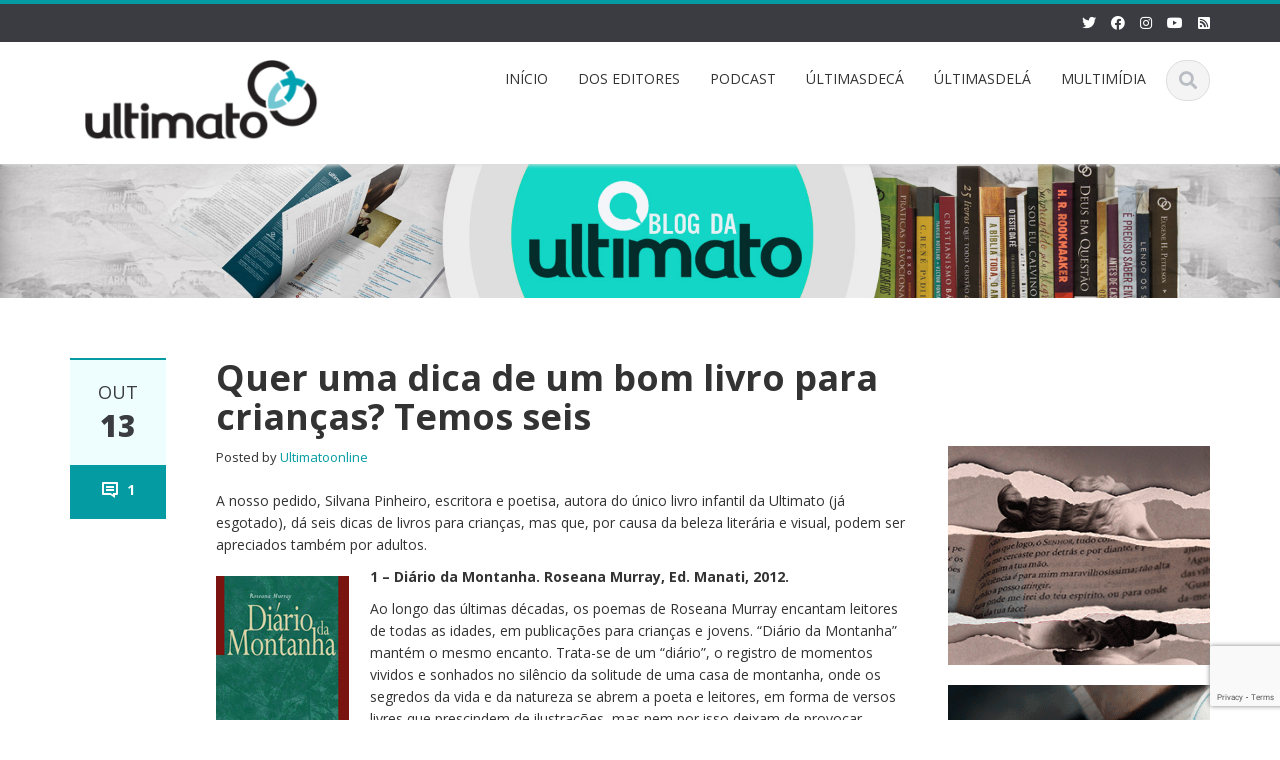

--- FILE ---
content_type: text/html; charset=UTF-8
request_url: https://ultimato.com.br/sites/blogdaultimato/2015/10/13/quer-uma-dica-de-um-bom-livro-para-criancas-temos-seis/
body_size: 75810
content:
<!DOCTYPE html>

<html lang="pt-BR">
<head>
    
    <meta charset="UTF-8">
    <meta name="viewport" content="width=device-width">
    <link rel="profile" href="https://gmpg.org/xfn/11">
    <link rel="pingback" href="https://ultimato.com.br/sites/blogdaultimato/xmlrpc.php">

          <script type="text/javascript">
        home_slider_pagination = 1;
      </script>
    
          <script type="text/javascript">
        home_slider_nav = 0;
      </script>
    
    
    <title>Quer uma dica de um bom livro para crianças? Temos seis &#8211; Blog da Ultimato</title>
<meta name='robots' content='max-image-preview:large' />
	<style>img:is([sizes="auto" i], [sizes^="auto," i]) { contain-intrinsic-size: 3000px 1500px }</style>
	<link rel='dns-prefetch' href='//static.addtoany.com' />
<link rel='dns-prefetch' href='//fonts.googleapis.com' />
<link rel="alternate" type="application/rss+xml" title="Feed para Blog da Ultimato &raquo;" href="https://ultimato.com.br/sites/blogdaultimato/feed/" />
<link rel="alternate" type="application/rss+xml" title="Feed de comentários para Blog da Ultimato &raquo;" href="https://ultimato.com.br/sites/blogdaultimato/comments/feed/" />
<link rel="alternate" type="application/rss+xml" title="Feed de comentários para Blog da Ultimato &raquo; Quer uma dica de um bom livro para crianças? Temos seis" href="https://ultimato.com.br/sites/blogdaultimato/2015/10/13/quer-uma-dica-de-um-bom-livro-para-criancas-temos-seis/feed/" />
<script type="text/javascript">
/* <![CDATA[ */
window._wpemojiSettings = {"baseUrl":"https:\/\/s.w.org\/images\/core\/emoji\/16.0.1\/72x72\/","ext":".png","svgUrl":"https:\/\/s.w.org\/images\/core\/emoji\/16.0.1\/svg\/","svgExt":".svg","source":{"concatemoji":"https:\/\/ultimato.com.br\/sites\/blogdaultimato\/wp-includes\/js\/wp-emoji-release.min.js?ver=6.8.3"}};
/*! This file is auto-generated */
!function(s,n){var o,i,e;function c(e){try{var t={supportTests:e,timestamp:(new Date).valueOf()};sessionStorage.setItem(o,JSON.stringify(t))}catch(e){}}function p(e,t,n){e.clearRect(0,0,e.canvas.width,e.canvas.height),e.fillText(t,0,0);var t=new Uint32Array(e.getImageData(0,0,e.canvas.width,e.canvas.height).data),a=(e.clearRect(0,0,e.canvas.width,e.canvas.height),e.fillText(n,0,0),new Uint32Array(e.getImageData(0,0,e.canvas.width,e.canvas.height).data));return t.every(function(e,t){return e===a[t]})}function u(e,t){e.clearRect(0,0,e.canvas.width,e.canvas.height),e.fillText(t,0,0);for(var n=e.getImageData(16,16,1,1),a=0;a<n.data.length;a++)if(0!==n.data[a])return!1;return!0}function f(e,t,n,a){switch(t){case"flag":return n(e,"\ud83c\udff3\ufe0f\u200d\u26a7\ufe0f","\ud83c\udff3\ufe0f\u200b\u26a7\ufe0f")?!1:!n(e,"\ud83c\udde8\ud83c\uddf6","\ud83c\udde8\u200b\ud83c\uddf6")&&!n(e,"\ud83c\udff4\udb40\udc67\udb40\udc62\udb40\udc65\udb40\udc6e\udb40\udc67\udb40\udc7f","\ud83c\udff4\u200b\udb40\udc67\u200b\udb40\udc62\u200b\udb40\udc65\u200b\udb40\udc6e\u200b\udb40\udc67\u200b\udb40\udc7f");case"emoji":return!a(e,"\ud83e\udedf")}return!1}function g(e,t,n,a){var r="undefined"!=typeof WorkerGlobalScope&&self instanceof WorkerGlobalScope?new OffscreenCanvas(300,150):s.createElement("canvas"),o=r.getContext("2d",{willReadFrequently:!0}),i=(o.textBaseline="top",o.font="600 32px Arial",{});return e.forEach(function(e){i[e]=t(o,e,n,a)}),i}function t(e){var t=s.createElement("script");t.src=e,t.defer=!0,s.head.appendChild(t)}"undefined"!=typeof Promise&&(o="wpEmojiSettingsSupports",i=["flag","emoji"],n.supports={everything:!0,everythingExceptFlag:!0},e=new Promise(function(e){s.addEventListener("DOMContentLoaded",e,{once:!0})}),new Promise(function(t){var n=function(){try{var e=JSON.parse(sessionStorage.getItem(o));if("object"==typeof e&&"number"==typeof e.timestamp&&(new Date).valueOf()<e.timestamp+604800&&"object"==typeof e.supportTests)return e.supportTests}catch(e){}return null}();if(!n){if("undefined"!=typeof Worker&&"undefined"!=typeof OffscreenCanvas&&"undefined"!=typeof URL&&URL.createObjectURL&&"undefined"!=typeof Blob)try{var e="postMessage("+g.toString()+"("+[JSON.stringify(i),f.toString(),p.toString(),u.toString()].join(",")+"));",a=new Blob([e],{type:"text/javascript"}),r=new Worker(URL.createObjectURL(a),{name:"wpTestEmojiSupports"});return void(r.onmessage=function(e){c(n=e.data),r.terminate(),t(n)})}catch(e){}c(n=g(i,f,p,u))}t(n)}).then(function(e){for(var t in e)n.supports[t]=e[t],n.supports.everything=n.supports.everything&&n.supports[t],"flag"!==t&&(n.supports.everythingExceptFlag=n.supports.everythingExceptFlag&&n.supports[t]);n.supports.everythingExceptFlag=n.supports.everythingExceptFlag&&!n.supports.flag,n.DOMReady=!1,n.readyCallback=function(){n.DOMReady=!0}}).then(function(){return e}).then(function(){var e;n.supports.everything||(n.readyCallback(),(e=n.source||{}).concatemoji?t(e.concatemoji):e.wpemoji&&e.twemoji&&(t(e.twemoji),t(e.wpemoji)))}))}((window,document),window._wpemojiSettings);
/* ]]> */
</script>
<link rel='stylesheet' id='kpicasa-css' href='https://ultimato.com.br/sites/blogdaultimato/wp-content/plugins/kpicasa-gallery/kpicasa_gallery.css?ver=0.2.4' type='text/css' media='screen' />
<link rel='stylesheet' id='google-opensans-css' href='https://fonts.googleapis.com/css?family=Open+Sans%3A300italic%2C400italic%2C600italic%2C700italic%2C800italic%2C400%2C300%2C600%2C700%2C800&#038;ver=6.8.3' type='text/css' media='all' />
<link rel='stylesheet' id='bootstrap-css' href='https://ultimato.com.br/sites/blogdaultimato/wp-content/themes/ascent/assets/resources/bootstrap/css/bootstrap.min.css?ver=6.8.3' type='text/css' media='all' />
<link rel='stylesheet' id='swipebox-css' href='https://ultimato.com.br/sites/blogdaultimato/wp-content/themes/ascent/assets/css/minified/swipebox.min.css?ver=6.8.3' type='text/css' media='all' />
<link rel='stylesheet' id='owl-carousel-css' href='https://ultimato.com.br/sites/blogdaultimato/wp-content/themes/ascent/assets/css/minified/owl.carousel.min.css?ver=6.8.3' type='text/css' media='all' />
<link rel='stylesheet' id='owl-theme-css' href='https://ultimato.com.br/sites/blogdaultimato/wp-content/themes/ascent/assets/css/minified/owl.theme.default.min.css?ver=6.8.3' type='text/css' media='all' />
<link rel='stylesheet' id='ascent-animations-css' href='https://ultimato.com.br/sites/blogdaultimato/wp-content/themes/ascent/assets/css/minified/animations.min.css?ver=6.8.3' type='text/css' media='all' />
<link rel='stylesheet' id='meanmenu-css' href='https://ultimato.com.br/sites/blogdaultimato/wp-content/themes/ascent/assets/css/minified/meanmenu.min.css?ver=6.8.3' type='text/css' media='all' />
<link rel='stylesheet' id='bootstrap-wp-css' href='https://ultimato.com.br/sites/blogdaultimato/wp-content/themes/ascent/assets/css/minified/bootstrap-wp.min.css?ver=6.8.3' type='text/css' media='all' />
<link rel='stylesheet' id='ascent-main-css' href='https://ultimato.com.br/sites/blogdaultimato/wp-content/themes/ascent/assets/css/minified/main.min.css?ver=6.8.3' type='text/css' media='all' />
<link rel='stylesheet' id='ascent-style-css' href='https://ultimato.com.br/sites/blogdaultimato/wp-content/themes/ascent/style.css?ver=6.8.3' type='text/css' media='all' />
<style id='wp-emoji-styles-inline-css' type='text/css'>

	img.wp-smiley, img.emoji {
		display: inline !important;
		border: none !important;
		box-shadow: none !important;
		height: 1em !important;
		width: 1em !important;
		margin: 0 0.07em !important;
		vertical-align: -0.1em !important;
		background: none !important;
		padding: 0 !important;
	}
</style>
<link rel='stylesheet' id='wp-block-library-css' href='https://ultimato.com.br/sites/blogdaultimato/wp-includes/css/dist/block-library/style.min.css?ver=6.8.3' type='text/css' media='all' />
<style id='classic-theme-styles-inline-css' type='text/css'>
/*! This file is auto-generated */
.wp-block-button__link{color:#fff;background-color:#32373c;border-radius:9999px;box-shadow:none;text-decoration:none;padding:calc(.667em + 2px) calc(1.333em + 2px);font-size:1.125em}.wp-block-file__button{background:#32373c;color:#fff;text-decoration:none}
</style>
<style id='global-styles-inline-css' type='text/css'>
:root{--wp--preset--aspect-ratio--square: 1;--wp--preset--aspect-ratio--4-3: 4/3;--wp--preset--aspect-ratio--3-4: 3/4;--wp--preset--aspect-ratio--3-2: 3/2;--wp--preset--aspect-ratio--2-3: 2/3;--wp--preset--aspect-ratio--16-9: 16/9;--wp--preset--aspect-ratio--9-16: 9/16;--wp--preset--color--black: #000000;--wp--preset--color--cyan-bluish-gray: #abb8c3;--wp--preset--color--white: #ffffff;--wp--preset--color--pale-pink: #f78da7;--wp--preset--color--vivid-red: #cf2e2e;--wp--preset--color--luminous-vivid-orange: #ff6900;--wp--preset--color--luminous-vivid-amber: #fcb900;--wp--preset--color--light-green-cyan: #7bdcb5;--wp--preset--color--vivid-green-cyan: #00d084;--wp--preset--color--pale-cyan-blue: #8ed1fc;--wp--preset--color--vivid-cyan-blue: #0693e3;--wp--preset--color--vivid-purple: #9b51e0;--wp--preset--gradient--vivid-cyan-blue-to-vivid-purple: linear-gradient(135deg,rgba(6,147,227,1) 0%,rgb(155,81,224) 100%);--wp--preset--gradient--light-green-cyan-to-vivid-green-cyan: linear-gradient(135deg,rgb(122,220,180) 0%,rgb(0,208,130) 100%);--wp--preset--gradient--luminous-vivid-amber-to-luminous-vivid-orange: linear-gradient(135deg,rgba(252,185,0,1) 0%,rgba(255,105,0,1) 100%);--wp--preset--gradient--luminous-vivid-orange-to-vivid-red: linear-gradient(135deg,rgba(255,105,0,1) 0%,rgb(207,46,46) 100%);--wp--preset--gradient--very-light-gray-to-cyan-bluish-gray: linear-gradient(135deg,rgb(238,238,238) 0%,rgb(169,184,195) 100%);--wp--preset--gradient--cool-to-warm-spectrum: linear-gradient(135deg,rgb(74,234,220) 0%,rgb(151,120,209) 20%,rgb(207,42,186) 40%,rgb(238,44,130) 60%,rgb(251,105,98) 80%,rgb(254,248,76) 100%);--wp--preset--gradient--blush-light-purple: linear-gradient(135deg,rgb(255,206,236) 0%,rgb(152,150,240) 100%);--wp--preset--gradient--blush-bordeaux: linear-gradient(135deg,rgb(254,205,165) 0%,rgb(254,45,45) 50%,rgb(107,0,62) 100%);--wp--preset--gradient--luminous-dusk: linear-gradient(135deg,rgb(255,203,112) 0%,rgb(199,81,192) 50%,rgb(65,88,208) 100%);--wp--preset--gradient--pale-ocean: linear-gradient(135deg,rgb(255,245,203) 0%,rgb(182,227,212) 50%,rgb(51,167,181) 100%);--wp--preset--gradient--electric-grass: linear-gradient(135deg,rgb(202,248,128) 0%,rgb(113,206,126) 100%);--wp--preset--gradient--midnight: linear-gradient(135deg,rgb(2,3,129) 0%,rgb(40,116,252) 100%);--wp--preset--font-size--small: 13px;--wp--preset--font-size--medium: 20px;--wp--preset--font-size--large: 36px;--wp--preset--font-size--x-large: 42px;--wp--preset--spacing--20: 0.44rem;--wp--preset--spacing--30: 0.67rem;--wp--preset--spacing--40: 1rem;--wp--preset--spacing--50: 1.5rem;--wp--preset--spacing--60: 2.25rem;--wp--preset--spacing--70: 3.38rem;--wp--preset--spacing--80: 5.06rem;--wp--preset--shadow--natural: 6px 6px 9px rgba(0, 0, 0, 0.2);--wp--preset--shadow--deep: 12px 12px 50px rgba(0, 0, 0, 0.4);--wp--preset--shadow--sharp: 6px 6px 0px rgba(0, 0, 0, 0.2);--wp--preset--shadow--outlined: 6px 6px 0px -3px rgba(255, 255, 255, 1), 6px 6px rgba(0, 0, 0, 1);--wp--preset--shadow--crisp: 6px 6px 0px rgba(0, 0, 0, 1);}:where(.is-layout-flex){gap: 0.5em;}:where(.is-layout-grid){gap: 0.5em;}body .is-layout-flex{display: flex;}.is-layout-flex{flex-wrap: wrap;align-items: center;}.is-layout-flex > :is(*, div){margin: 0;}body .is-layout-grid{display: grid;}.is-layout-grid > :is(*, div){margin: 0;}:where(.wp-block-columns.is-layout-flex){gap: 2em;}:where(.wp-block-columns.is-layout-grid){gap: 2em;}:where(.wp-block-post-template.is-layout-flex){gap: 1.25em;}:where(.wp-block-post-template.is-layout-grid){gap: 1.25em;}.has-black-color{color: var(--wp--preset--color--black) !important;}.has-cyan-bluish-gray-color{color: var(--wp--preset--color--cyan-bluish-gray) !important;}.has-white-color{color: var(--wp--preset--color--white) !important;}.has-pale-pink-color{color: var(--wp--preset--color--pale-pink) !important;}.has-vivid-red-color{color: var(--wp--preset--color--vivid-red) !important;}.has-luminous-vivid-orange-color{color: var(--wp--preset--color--luminous-vivid-orange) !important;}.has-luminous-vivid-amber-color{color: var(--wp--preset--color--luminous-vivid-amber) !important;}.has-light-green-cyan-color{color: var(--wp--preset--color--light-green-cyan) !important;}.has-vivid-green-cyan-color{color: var(--wp--preset--color--vivid-green-cyan) !important;}.has-pale-cyan-blue-color{color: var(--wp--preset--color--pale-cyan-blue) !important;}.has-vivid-cyan-blue-color{color: var(--wp--preset--color--vivid-cyan-blue) !important;}.has-vivid-purple-color{color: var(--wp--preset--color--vivid-purple) !important;}.has-black-background-color{background-color: var(--wp--preset--color--black) !important;}.has-cyan-bluish-gray-background-color{background-color: var(--wp--preset--color--cyan-bluish-gray) !important;}.has-white-background-color{background-color: var(--wp--preset--color--white) !important;}.has-pale-pink-background-color{background-color: var(--wp--preset--color--pale-pink) !important;}.has-vivid-red-background-color{background-color: var(--wp--preset--color--vivid-red) !important;}.has-luminous-vivid-orange-background-color{background-color: var(--wp--preset--color--luminous-vivid-orange) !important;}.has-luminous-vivid-amber-background-color{background-color: var(--wp--preset--color--luminous-vivid-amber) !important;}.has-light-green-cyan-background-color{background-color: var(--wp--preset--color--light-green-cyan) !important;}.has-vivid-green-cyan-background-color{background-color: var(--wp--preset--color--vivid-green-cyan) !important;}.has-pale-cyan-blue-background-color{background-color: var(--wp--preset--color--pale-cyan-blue) !important;}.has-vivid-cyan-blue-background-color{background-color: var(--wp--preset--color--vivid-cyan-blue) !important;}.has-vivid-purple-background-color{background-color: var(--wp--preset--color--vivid-purple) !important;}.has-black-border-color{border-color: var(--wp--preset--color--black) !important;}.has-cyan-bluish-gray-border-color{border-color: var(--wp--preset--color--cyan-bluish-gray) !important;}.has-white-border-color{border-color: var(--wp--preset--color--white) !important;}.has-pale-pink-border-color{border-color: var(--wp--preset--color--pale-pink) !important;}.has-vivid-red-border-color{border-color: var(--wp--preset--color--vivid-red) !important;}.has-luminous-vivid-orange-border-color{border-color: var(--wp--preset--color--luminous-vivid-orange) !important;}.has-luminous-vivid-amber-border-color{border-color: var(--wp--preset--color--luminous-vivid-amber) !important;}.has-light-green-cyan-border-color{border-color: var(--wp--preset--color--light-green-cyan) !important;}.has-vivid-green-cyan-border-color{border-color: var(--wp--preset--color--vivid-green-cyan) !important;}.has-pale-cyan-blue-border-color{border-color: var(--wp--preset--color--pale-cyan-blue) !important;}.has-vivid-cyan-blue-border-color{border-color: var(--wp--preset--color--vivid-cyan-blue) !important;}.has-vivid-purple-border-color{border-color: var(--wp--preset--color--vivid-purple) !important;}.has-vivid-cyan-blue-to-vivid-purple-gradient-background{background: var(--wp--preset--gradient--vivid-cyan-blue-to-vivid-purple) !important;}.has-light-green-cyan-to-vivid-green-cyan-gradient-background{background: var(--wp--preset--gradient--light-green-cyan-to-vivid-green-cyan) !important;}.has-luminous-vivid-amber-to-luminous-vivid-orange-gradient-background{background: var(--wp--preset--gradient--luminous-vivid-amber-to-luminous-vivid-orange) !important;}.has-luminous-vivid-orange-to-vivid-red-gradient-background{background: var(--wp--preset--gradient--luminous-vivid-orange-to-vivid-red) !important;}.has-very-light-gray-to-cyan-bluish-gray-gradient-background{background: var(--wp--preset--gradient--very-light-gray-to-cyan-bluish-gray) !important;}.has-cool-to-warm-spectrum-gradient-background{background: var(--wp--preset--gradient--cool-to-warm-spectrum) !important;}.has-blush-light-purple-gradient-background{background: var(--wp--preset--gradient--blush-light-purple) !important;}.has-blush-bordeaux-gradient-background{background: var(--wp--preset--gradient--blush-bordeaux) !important;}.has-luminous-dusk-gradient-background{background: var(--wp--preset--gradient--luminous-dusk) !important;}.has-pale-ocean-gradient-background{background: var(--wp--preset--gradient--pale-ocean) !important;}.has-electric-grass-gradient-background{background: var(--wp--preset--gradient--electric-grass) !important;}.has-midnight-gradient-background{background: var(--wp--preset--gradient--midnight) !important;}.has-small-font-size{font-size: var(--wp--preset--font-size--small) !important;}.has-medium-font-size{font-size: var(--wp--preset--font-size--medium) !important;}.has-large-font-size{font-size: var(--wp--preset--font-size--large) !important;}.has-x-large-font-size{font-size: var(--wp--preset--font-size--x-large) !important;}
:where(.wp-block-post-template.is-layout-flex){gap: 1.25em;}:where(.wp-block-post-template.is-layout-grid){gap: 1.25em;}
:where(.wp-block-columns.is-layout-flex){gap: 2em;}:where(.wp-block-columns.is-layout-grid){gap: 2em;}
:root :where(.wp-block-pullquote){font-size: 1.5em;line-height: 1.6;}
</style>
<link rel='stylesheet' id='wphi-style-css' href='https://ultimato.com.br/sites/blogdaultimato/wp-content/plugins/wp-header-images/css/front-styles.css?ver=1765075597' type='text/css' media='all' />
<link rel='stylesheet' id='justifiedGallery-css' href='https://ultimato.com.br/sites/blogdaultimato/wp-content/plugins/flickr-justified-gallery/css/justifiedGallery.min.css?ver=v3.6' type='text/css' media='all' />
<link rel='stylesheet' id='flickrJustifiedGalleryWPPlugin-css' href='https://ultimato.com.br/sites/blogdaultimato/wp-content/plugins/flickr-justified-gallery/css/flickrJustifiedGalleryWPPlugin.css?ver=v3.6' type='text/css' media='all' />
<link rel='stylesheet' id='colorbox-css' href='https://ultimato.com.br/sites/blogdaultimato/wp-content/plugins/flickr-justified-gallery/lightboxes/colorbox/colorbox.css?ver=6.8.3' type='text/css' media='all' />
<link rel='stylesheet' id='lightview-css' href='https://ultimato.com.br/sites/blogdaultimato/wp-content/plugins/lightview-plus/css/lightview/lightview.css?ver=3.1.3' type='text/css' media='screen' />
<link rel='stylesheet' id='lightview_plus-css' href='https://ultimato.com.br/sites/blogdaultimato/wp-content/plugins/lightview-plus/style.css?ver=3.1.3' type='text/css' media='screen' />
<link rel='stylesheet' id='turquoise4-css' href='https://ultimato.com.br/sites/blogdaultimato/wp-content/themes/ascent/assets/css/theme-color-scheme/turquoise4.css' type='text/css' media='all' />
<link rel='stylesheet' id='wp-pagenavi-css' href='https://ultimato.com.br/sites/blogdaultimato/wp-content/plugins/wp-pagenavi/pagenavi-css.css?ver=2.70' type='text/css' media='all' />
<link rel='stylesheet' id='addtoany-css' href='https://ultimato.com.br/sites/blogdaultimato/wp-content/plugins/add-to-any/addtoany.min.css?ver=1.16' type='text/css' media='all' />
<script type="text/javascript" src="https://ultimato.com.br/sites/blogdaultimato/wp-includes/js/jquery/jquery.min.js?ver=3.7.1" id="jquery-core-js"></script>
<script type="text/javascript" src="https://ultimato.com.br/sites/blogdaultimato/wp-includes/js/jquery/jquery-migrate.min.js?ver=3.4.1" id="jquery-migrate-js"></script>
<script type="text/javascript" src="https://ultimato.com.br/sites/blogdaultimato/wp-content/themes/ascent/assets/resources/bootstrap/js/bootstrap.min.js?ver=6.8.3" id="bootstrap-js"></script>
<script type="text/javascript" src="https://ultimato.com.br/sites/blogdaultimato/wp-content/themes/ascent/assets/js/minified/bootstrap-wp.min.js?ver=6.8.3" id="ascent-bootstrapwp-js"></script>
<script type="text/javascript" src="https://ultimato.com.br/sites/blogdaultimato/wp-content/themes/ascent/assets/js/minified/jquery.swipebox.min.js?ver=6.8.3" id="swipebox-js"></script>
<script type="text/javascript" src="https://ultimato.com.br/sites/blogdaultimato/wp-content/themes/ascent/assets/js/minified/swipebox-config.min.js?ver=6.8.3" id="ascent-swipebox-config-js"></script>
<script type="text/javascript" src="https://ultimato.com.br/sites/blogdaultimato/wp-content/themes/ascent/assets/js/minified/owl.carousel.min.js?ver=6.8.3" id="owl-carousel-js"></script>
<script type="text/javascript" src="https://ultimato.com.br/sites/blogdaultimato/wp-content/themes/ascent/assets/js/minified/jquery.appear.min.js?ver=6.8.3" id="appear-js"></script>
<script type="text/javascript" src="https://ultimato.com.br/sites/blogdaultimato/wp-content/themes/ascent/assets/js/minified/jquery.meanmenu.min.js?ver=6.8.3" id="meanmenu-js"></script>
<script type="text/javascript" src="https://ultimato.com.br/sites/blogdaultimato/wp-content/themes/ascent/assets/js/minified/jquery.velocity.min.js?ver=6.8.3" id="velocity-js"></script>
<script type="text/javascript" src="https://ultimato.com.br/sites/blogdaultimato/wp-content/themes/ascent/assets/js/minified/appear.config.min.js?ver=6.8.3" id="ascent-appear-config-js"></script>
<script type="text/javascript" src="https://ultimato.com.br/sites/blogdaultimato/wp-content/themes/ascent/assets/js/minified/main.min.js?ver=6.8.3" id="ascent-themejs-js"></script>
<script type="text/javascript" id="addtoany-core-js-before">
/* <![CDATA[ */
window.a2a_config=window.a2a_config||{};a2a_config.callbacks=[];a2a_config.overlays=[];a2a_config.templates={};a2a_localize = {
	Share: "Share",
	Save: "Save",
	Subscribe: "Subscribe",
	Email: "Email",
	Bookmark: "Bookmark",
	ShowAll: "Show all",
	ShowLess: "Show less",
	FindServices: "Find service(s)",
	FindAnyServiceToAddTo: "Instantly find any service to add to",
	PoweredBy: "Powered by",
	ShareViaEmail: "Share via email",
	SubscribeViaEmail: "Subscribe via email",
	BookmarkInYourBrowser: "Bookmark in your browser",
	BookmarkInstructions: "Press Ctrl+D or \u2318+D to bookmark this page",
	AddToYourFavorites: "Add to your favorites",
	SendFromWebOrProgram: "Send from any email address or email program",
	EmailProgram: "Email program",
	More: "More&#8230;",
	ThanksForSharing: "Thanks for sharing!",
	ThanksForFollowing: "Thanks for following!"
};
/* ]]> */
</script>
<script type="text/javascript" defer src="https://static.addtoany.com/menu/page.js" id="addtoany-core-js"></script>
<script type="text/javascript" defer src="https://ultimato.com.br/sites/blogdaultimato/wp-content/plugins/add-to-any/addtoany.min.js?ver=1.1" id="addtoany-jquery-js"></script>
<script type="text/javascript" src="https://ultimato.com.br/sites/blogdaultimato/wp-includes/js/swfobject.js?ver=2.2-20120417" id="swfobject-js"></script>
<script type="text/javascript" src="https://ultimato.com.br/sites/blogdaultimato/wp-content/plugins/lightview-plus/js/spinners/spinners.min.js?ver=3.1.3" id="lightview_spinners-js"></script>
<script type="text/javascript" src="https://ultimato.com.br/sites/blogdaultimato/wp-content/plugins/lightview-plus/js/lightview/lightview.js?ver=3.1.3" id="lightview-js"></script>
<script type="text/javascript" src="https://ultimato.com.br/sites/blogdaultimato/index.php?wordtube-js=true&amp;ver=2.0" id="wordtube_stats-js"></script>
<link rel="https://api.w.org/" href="https://ultimato.com.br/sites/blogdaultimato/wp-json/" /><link rel="alternate" title="JSON" type="application/json" href="https://ultimato.com.br/sites/blogdaultimato/wp-json/wp/v2/posts/7013" /><link rel="EditURI" type="application/rsd+xml" title="RSD" href="https://ultimato.com.br/sites/blogdaultimato/xmlrpc.php?rsd" />
<meta name="generator" content="WordPress 6.8.3" />
<link rel="canonical" href="https://ultimato.com.br/sites/blogdaultimato/2015/10/13/quer-uma-dica-de-um-bom-livro-para-criancas-temos-seis/" />
<link rel='shortlink' href='https://ultimato.com.br/sites/blogdaultimato/?p=7013' />
<link rel="alternate" title="oEmbed (JSON)" type="application/json+oembed" href="https://ultimato.com.br/sites/blogdaultimato/wp-json/oembed/1.0/embed?url=https%3A%2F%2Fultimato.com.br%2Fsites%2Fblogdaultimato%2F2015%2F10%2F13%2Fquer-uma-dica-de-um-bom-livro-para-criancas-temos-seis%2F" />
<link rel="alternate" title="oEmbed (XML)" type="text/xml+oembed" href="https://ultimato.com.br/sites/blogdaultimato/wp-json/oembed/1.0/embed?url=https%3A%2F%2Fultimato.com.br%2Fsites%2Fblogdaultimato%2F2015%2F10%2F13%2Fquer-uma-dica-de-um-bom-livro-para-criancas-temos-seis%2F&#038;format=xml" />
<style type="text/css"></style><style type='text/css' id='dynamic-css'>

</style>    <style type="text/css">
    
    
    
            </style>

          
<!-- Global site tag (gtag.js) - Google Analytics -->
<script async src="https://www.googletagmanager.com/gtag/js?id=UA-5098487-1"></script>
<script>
  window.dataLayer = window.dataLayer || [];
  function gtag(){dataLayer.push(arguments);}
  gtag('js', new Date());
  gtag('config', 'UA-5098487-1');
</script>



<!-- Google Tag Manager -->
<script>(function(w,d,s,l,i){w[l]=w[l]||[];w[l].push({'gtm.start':
new Date().getTime(),event:'gtm.js'});var f=d.getElementsByTagName(s)[0],
j=d.createElement(s),dl=l!='dataLayer'?'&l='+l:'';j.async=true;j.src=
'https://www.googletagmanager.com/gtm.js?id='+i+dl;f.parentNode.insertBefore(j,f);
})(window,document,'script','dataLayer','GTM-W94B28N');</script>
<!-- End Google Tag Manager -->

</head>

<body data-rsssl=1 class="wp-singular post-template-default single single-post postid-7013 single-format-standard wp-theme-ascent group-blog">

<!-- Google Tag Manager (noscript) -->
<noscript><iframe src="https://www.googletagmanager.com/ns.html?id=GTM-W94B28N"
height="0" width="0" style="display:none;visibility:hidden"></iframe></noscript>
<!-- End Google Tag Manager (noscript) -->

  
  
    
    <header id="masthead" class="site-header" role="banner">

        
        <div class="header-top">
            <div class="container">
                <div class="row">

                    <div class="col-md-6">
                        
<div class="mail-info">
    
        
    
</div>                    </div>

                    <div class="col-md-6">
                        
<div class="header-social-icon-wrap">

    <ul class="social-icons">
       <li class="social-icon"><a target="_blank" href="http://twitter.com/ultimato"><i class="fab fa-twitter"></i></a></li><li class="social-icon"><a target="_blank" href="http://www.facebook.com/editora.ultimato"><i class="fab fa-facebook"></i></a></li><li class="social-icon"><a target="_blank" href="http://instagram.com/editoraultimato/"><i class="fab fa-instagram"></i></a></li><li class="social-icon"><a target="_blank" href="http://www.youtube.com/editoraultimato"><i class="fab fa-youtube"></i></a></li><li class="social-icon"><a target="_blank" href="http://www.ultimato.com.br/feed/"><i class="fas fa-rss-square"></i></a></li>    </ul>
    
</div>
                    </div>

                </div>
            </div>
        </div>

        <div id="header-main" class="header-bottom">
            <div class="header-bottom-inner">
                <div class="container">
                    <div class="row">
                        <div class="col-md-3">

                            
<div id="logo">
    <div class="site-header-inner col-md-12">
        <div class="site-branding">
            <h1 class="site-title">
                                    <a href="https://ultimato.com.br/sites/blogdaultimato/" title="Blog da Ultimato" rel="home"><img src="https://www.ultimato.com.br/img/layout/logo_ultimato.png" alt="Blog da Ultimato"></a>
                                </h1>
                          <h4 class="site-description"></h4>
                    </div>
    </div>
</div>
                        </div><!--.col-md-3-->

                        <div class="col-md-9">
                            <div class="header-search pull-right">
                                <div id="header-search-button"><i class="fas fa-search"></i></div>
                            </div>
                            <div class="site-navigation pull-right">

                                
<nav class="main-menu">
    <ul id="menu-principal" class="header-nav clearfix"><li id="menu-item-9332" class="menu-item menu-item-type-custom menu-item-object-custom menu-item-home menu-item-9332"><a href="https://ultimato.com.br/sites/blogdaultimato">INÍCIO</a></li>
<li id="menu-item-3097" class="menu-item menu-item-type-taxonomy menu-item-object-category menu-item-3097"><a href="https://ultimato.com.br/sites/blogdaultimato/categoria/do-editor/">DOS EDITORES</a></li>
<li id="menu-item-13508" class="menu-item menu-item-type-taxonomy menu-item-object-category menu-item-13508"><a href="https://ultimato.com.br/sites/blogdaultimato/categoria/multimidia/podcast/">PODCAST</a></li>
<li id="menu-item-3095" class="menu-item menu-item-type-taxonomy menu-item-object-category menu-item-has-children menu-item-3095"><a href="https://ultimato.com.br/sites/blogdaultimato/categoria/ultimas-de-ca/">ÚLTIMASDECÁ</a>
<ul class="sub-menu">
	<li id="menu-item-7666" class="menu-item menu-item-type-taxonomy menu-item-object-category menu-item-7666"><a href="https://ultimato.com.br/sites/blogdaultimato/categoria/ultimas-de-ca/o-meu-lugar-no-mundo/">O Meu Lugar no Mundo</a></li>
</ul>
</li>
<li id="menu-item-3096" class="menu-item menu-item-type-taxonomy menu-item-object-category menu-item-3096"><a href="https://ultimato.com.br/sites/blogdaultimato/categoria/ultimas-de-la/">ÚLTIMASDELÁ</a></li>
<li id="menu-item-3098" class="menu-item menu-item-type-taxonomy menu-item-object-category menu-item-3098"><a href="https://ultimato.com.br/sites/blogdaultimato/categoria/multimidia/">MULTIMÍDIA</a></li>
</ul></nav>
<div id="responsive-menu-container"></div>
                            </div><!-- .site-navigation -->
                        </div><!--.col-md-9-->
                    </div><!--.row-->
                </div><!-- .container -->
            </div><!--.header-bottom-inner-->
        </div><!--.header-bottom-->

        <div id="header-search-form-wrap" class="header-search-form-wrap">
   <div class="container">
      <form role="search" method="get" class="header-search-form search-form" action="https://ultimato.com.br/sites/blogdaultimato/">
         <div class="control-group">
            <i class="fas fa-search"></i>  
            <input type="search" class="search-field" placeholder="Search &hellip;" value="" name="s" title="Search for:">
            <button class="search" type="submit"><i class="fas fa-search"></i></button>
         </div>
      </form>
   </div>
</div>

      
    </header><!-- #masthead -->

    
            <div id="banner">
                      <a href="https://ultimato.com.br/sites/blogdaultimato/" rel="home">
                <img class="site-banner" src="https://ultimato.com.br/sites/blogdaultimato/files/2017/03/topo_blog_ultimato_menor.jpg" width="1920" height="200" alt="Blog da Ultimato">
            </a>
                  </div>
    


<div class="main-content">
    <div class="container">
        <div id="content" class="main-content-inner">

            
<div class="row">
    <div class="col-sm-12 col-md-9">

    	
		
			
			
			

<article itemtype="https://schema.org/CreativeWork" id="post-7013" class="post-7013 post type-post status-publish format-standard hentry category-outros-papos tag-contacao-de-historia tag-dica-de-leitura tag-literatura-infantil tag-silvana-pinheiro">
  
  	
    <div class="row">
	    	        <div class="post-meta-info col-sm-12 col-md-2">

	        	
	      		<div class="entry-meta">
	      		    <time class="entry-time updated" itemprop="datePublished" datetime="2015-10-13T09:43:27-02:00"><i class="far fa-clock nt-mobile"></i> out<strong>13</strong></time>
	      		    <span class="comments_count clearfix entry-comments-link"><i class="fas fa-comment-dots nt-mobile"></i>  <a href="https://ultimato.com.br/sites/blogdaultimato/2015/10/13/quer-uma-dica-de-um-bom-livro-para-criancas-temos-seis/#comments">1</a></span>
	      		</div><!-- .entry-meta -->

	      		
	        </div><!--.post-meta-info-->
	     
		<div class="post-content-wrap col-sm-12 col-md-10">

			
		    <header class="page-header">
				<h1 class="entry-title" itemprop="headline">Quer uma dica de um bom livro para crianças? Temos seis</h1>
				 				    <span class="entry-author" itemtype="https://schema.org/Person" itemprop="author">
					Posted by					<span class="author vcard entry-author-link">
					    <a href="https://ultimato.com.br/sites/blogdaultimato/author/ultimatoonline/" title="Posts de Ultimatoonline" rel="author">Ultimatoonline</a>					</span>
				    </span>
						    </header><!-- .entry-header -->

		    

		    <div class="entry-content" itemprop="text">

								
				
				<p>A nosso pedido, Silvana Pinheiro, escritora e poetisa, autora do único livro infantil da Ultimato (já esgotado), dá seis dicas de livros para crianças, mas que, por causa da beleza literária e visual, podem ser apreciados também por adultos.</p>
<p><strong>1 &#8211; Diário da Montanha. Roseana Murray, Ed. Manati, 2012.<a href="https://ultimato.com.br/sites/blogdaultimato/files/2015/10/Capa-Diario-da-Montanha.jpg" class="lightview" data-lightview-group="group-7013" data-lightview-options="skin: 'dark', controls: 'relative', padding: '10', shadow: { color: '#000000', opacity: 0.08, blur: 3 }"><img decoding="async" class="size-full wp-image-7017 alignleft" src="https://ultimato.com.br/sites/blogdaultimato/files/2015/10/Capa-Diario-da-Montanha.jpg" alt="Capa-Diario-da-Montanha" width="133" height="200" srcset="https://ultimato.com.br/sites/blogdaultimato/files/2015/10/Capa-Diario-da-Montanha.jpg 133w, https://ultimato.com.br/sites/blogdaultimato/files/2015/10/Capa-Diario-da-Montanha-100x150.jpg 100w" sizes="(max-width: 133px) 100vw, 133px" /></a></strong></p>
<p>Ao longo das últimas décadas, os poemas de Roseana Murray encantam leitores de todas as idades, em publicações para crianças e jovens. “Diário da Montanha” mantém o mesmo encanto. Trata-se de um “diário”, o registro de momentos vividos e sonhados no silêncio da solitude de uma casa de montanha, onde os segredos da vida e da natureza se abrem a poeta e leitores, em forma de versos livres que prescindem de ilustrações, mas nem por isso deixam de provocar imagens, sons e cores a quem lê. O projeto gráfico sugere as características físicas do gênero textual apontado no título: capa dura, cores sóbrias, sem frieza, registros poéticos datados, respeitando uma lógica temporal. Abrindo e fechando as folhas internas do livro estão páginas que sugerem imagens de folhas de uma árvore que vão permanentemente brotar.</p>
<p>Sem dúvida um convite ao jovem leitor a entrar no mundo silencioso, onde a poesia descansa e alcança sensibilidade plena de significados.</p>
<p>&nbsp;</p>
<p><strong><a href="https://ultimato.com.br/sites/blogdaultimato/files/2015/10/Capa_alice_no_espelho.jpg" class="lightview" data-lightview-group="group-7013" data-lightview-options="skin: 'dark', controls: 'relative', padding: '10', shadow: { color: '#000000', opacity: 0.08, blur: 3 }"><img fetchpriority="high" decoding="async" class="size-full wp-image-7016 alignright" src="https://ultimato.com.br/sites/blogdaultimato/files/2015/10/Capa_alice_no_espelho.jpg" alt="Capa_alice_no_espelho" width="214" height="271" srcset="https://ultimato.com.br/sites/blogdaultimato/files/2015/10/Capa_alice_no_espelho.jpg 214w, https://ultimato.com.br/sites/blogdaultimato/files/2015/10/Capa_alice_no_espelho-118x150.jpg 118w" sizes="(max-width: 214px) 100vw, 214px" /></a>2 &#8211; Alice no Espelho. Laura Bergallo, Edições SM, com ilustrações de Edith Derdyk</strong></p>
<p>Texto e ilustrações fazem alusões claras às obras de Lewis Carrol, “Alice no País das Maravilhas” e “Alice através do espelho”, a começar da epígrafe do primeiro capítulo, que introduz a protagonista, também Alice: “Criança da fronte pura e límpida/ E olhos sonhadores de pasmo!”<em>.<br />
</em></p>
<p>Alice vai se mostrando aos poucos: uma adolescente em processo de sofrimento por transtornos de anorexia e bulimia, frutos de uma sociedade governada pela ditadura da estética.</p>
<p>A temática da mulher presa ao espelho, como figura do culto ao corpo, aparece também na personagem da mãe, Elisa, cujo nome é um anagrama quase perfeito do nome da filha, que, sob muitos aspectos, a espelha.</p>
<p>Ao longo do livro, há inúmeras referências à obra de Carrol, na própria memória de Alice, cujo nome foi escolhido pelo pai, por causa do clássico infantil. Seu pai, quando ainda convivia com a filha, se mostrou um importante formador da Alice leitora, da palavra e do mundo, dado que a impulsiona, ao longo da trama, a sair da prisão do espelho.</p>
<p>O texto se constrói num diálogo permanente entre o mundo de fantasia de Carrol e a realidade da menina, que convive com o duplo abandono e ausência dos pais e a ambiguidade de sentimentos em relação a eles.</p>
<p>Em dado momento, Alice atravessa o espelho e encontra Ecila, seu personagem-reverso, um alter ego, de nome igualmente anagramático, que ajuda Alice a se reencontrar num mundo de aparências, vivenciando muitas aventuras.</p>
<p>Em contraste com o texto de Carrol, a passagem pelo espelho confronta Alice com um mundo imaginado, onde o faz-de-conta não subsiste à cruel realidade a que adolescentes de seu tempo são subjugadas. Ali, tudo remete ao mundo dos espelhos, dos modelos, das exigências de uma beleza padronizada. E é retornando desse mundo imaginado que espelha o real, que Alice consegue rever-se frente às exigências de seu tempo.</p>
<p>O livro é rico em possibilidades de leitura e relações intertextuais, levando o leitor a uma viagem fantástica pelos espelhos da contemporaneidade. Imperdível!</p>
<p><span id="more-7013"></span></p>
<p><strong><a href="https://ultimato.com.br/sites/blogdaultimato/files/2015/10/e_o_bicho_homem.jpg" class="lightview" data-lightview-group="group-7013" data-lightview-options="skin: 'dark', controls: 'relative', padding: '10', shadow: { color: '#000000', opacity: 0.08, blur: 3 }"><img decoding="async" class="size-full wp-image-7018 alignleft" src="https://ultimato.com.br/sites/blogdaultimato/files/2015/10/e_o_bicho_homem.jpg" alt="e_o_bicho_homem" width="250" height="258" srcset="https://ultimato.com.br/sites/blogdaultimato/files/2015/10/e_o_bicho_homem.jpg 250w, https://ultimato.com.br/sites/blogdaultimato/files/2015/10/e_o_bicho_homem-145x150.jpg 145w" sizes="(max-width: 250px) 100vw, 250px" /></a>3 &#8211; É o Bicho&#8230; Homem! Ana Maria de Andrade (autora e ilustradora) </strong><strong>&#8211; </strong><strong>Editora Imperial Novo Milênio, 2007</strong></p>
<p>“De todos os animais da Terra, o mais complicado é o bicho Homem!” Assim Ana Maria de Andrade introduz o texto de seu livro. Junto ao texto, as ilustrações, também da autora, remetem ao mundo natural onde esse homem habita e ao mundo que ele cria, com sua inteligência e imaginação, mas que nem sempre preserva com as mesmas habilidades.</p>
<p>O texto é simples e aponta as contradições desse bicho, criado e ao mesmo tempo criante, construtor e também depredador, frente a um mundo aparentemente mais estável e coerente, onde subsistem os outros elementos de seu meio-ambiente.</p>
<p>Texto e ilustrações são uma chamada à reflexão, propícia ao nosso tempo, quando a discussão sobre a sustentabilidade do desenvolvimento em todas as áreas da vida humana parece estar na pauta do dia.</p>
<p>O livro é feito com papel reciclável, o que já aponta para o seu destino de ser um convite à preservação do meio-ambiente. Tudo nele inspira o contato mais sábio com o mundo em torno.</p>
<p>As ilustrações, feitas em origami e recortes, aproximam as crianças do livro, porque são de fácil reprodução, e possibilitam ao leitor recriar com a mente e com as mãos as imagens e contextos das páginas impressas ali.</p>
<p>“É o bicho&#8230; homem!” provoca, enfim, o leitor iniciante a pensar sobre o quanto o ser humano e sua dita racionalidade produzem tantas situações irracionais presentes no seu estilo de vida hoje e há bastante tempo.</p>
<p>&nbsp;</p>
<p><strong><a href="https://ultimato.com.br/sites/blogdaultimato/files/2015/10/acaixadeklara_sj_1.jpg" class="lightview" data-lightview-group="group-7013" data-lightview-options="skin: 'dark', controls: 'relative', padding: '10', shadow: { color: '#000000', opacity: 0.08, blur: 3 }"><img loading="lazy" decoding="async" class="size-full wp-image-7015 alignright" src="https://ultimato.com.br/sites/blogdaultimato/files/2015/10/acaixadeklara_sj_1.jpg" alt="acaixadeklara_sj_1" width="188" height="288" srcset="https://ultimato.com.br/sites/blogdaultimato/files/2015/10/acaixadeklara_sj_1.jpg 188w, https://ultimato.com.br/sites/blogdaultimato/files/2015/10/acaixadeklara_sj_1-98x150.jpg 98w" sizes="auto, (max-width: 188px) 100vw, 188px" /></a>4 &#8211; A caixa de Klara. Rachel van Kooij. Ilustradora</strong><strong>: </strong><a href="http://www.travessa.com.br/Sandra_Javera/autor/dca405d3-266d-4ebc-bcf8-df266d103f07"><strong>Sandra Javera</strong></a>. <strong>Tradutora: </strong><strong><a href="http://www.travessa.com.br/Hedi_Gnadinger/autor/aa14a24f-e6b7-4731-a0fe-66208ac086fa">Hedi Gnadinger</a>. Edições SM 2014.</strong></p>
<p>Klara Meindert é uma professora muito querida por seus alunos. Amiga e criativa, ela tem o dom de transformar cada aula em uma aventura especial. Mas ela está doente e não viverá muito tempo, e isso é um choque para as crianças. Aos poucos, elas se fortalecem para enfrentar a situação com o carinho que sentem pela professora e a memória de tudo que viveram juntos.</p>
<p>Ao longo do livro, principalmente por meio das experiências vivenciadas por Julius, um dos alunos de Klara, o leitor se depara com a realidade da morte e suas implicações sociais, religiosas e filosóficas, bem como com os dramas humanos de quem, por motivos e situações diversas, precisa lidar com esse fato grave da existência.</p>
<p>Embora seja um livro que aborda reflexões incomuns para a faixa etária juvenil, a autora consegue tratar a questão com delicadeza e sensibilidade, de tal forma a propiciar aos jovens leitores o contato com um dos grandes temas da literatura universal, sem abrir mão da leveza e até de certo humor. Por isso, o livro pode agradar leitores de qualquer idade.</p>
<p>&nbsp;</p>
<p><strong><a href="https://ultimato.com.br/sites/blogdaultimato/files/2015/10/Orie.jpg" class="lightview" data-lightview-group="group-7013" data-lightview-options="skin: 'dark', controls: 'relative', padding: '10', shadow: { color: '#000000', opacity: 0.08, blur: 3 }"><img loading="lazy" decoding="async" class="alignleft size-full wp-image-7019" src="https://ultimato.com.br/sites/blogdaultimato/files/2015/10/Orie.jpg" alt="Orie" width="289" height="235" srcset="https://ultimato.com.br/sites/blogdaultimato/files/2015/10/Orie.jpg 289w, https://ultimato.com.br/sites/blogdaultimato/files/2015/10/Orie-150x122.jpg 150w" sizes="auto, (max-width: 289px) 100vw, 289px" /></a>5 &#8211; Orie. </strong><strong>Autora e ilustradora: </strong><strong>Lúcia Hiratsuka. Ed. Pequena Zahar</strong></p>
<p>Orie é o título e o nome da personagem principal do livro de Lúcia Hiratsuka, por empréstimo do nome de sua avó, uma imigrante japonesa que veio para o Brasil aos 20 anos de idade.</p>
<p>A narrativa é colhida das histórias contadas por essa avó, de origem camponesa, que morou às margens de um rio e sobre suas águas atravessava para chegar ao povoado onde a família realizava negócios. O enredo fala disso, evidenciando o olhar da personagem criança, olhar observador que a tudo perscruta poeticamente.</p>
<p>O texto é escrito em frases simples, diretas, curtas, no presente do indicativo, sem diálogos entre os personagens e com constantes repetições verbais que reproduzem o movimento do rio, do vento, do barco, do remo e das percepções da menina. A viagem sobre o barco e o rio até aportar na cidade é também metáfora do curso de crescimento da menina na relação aconchegante com uma família que lhe permite crescer e conquistar gradativamente a autonomia.</p>
<p>O belíssimo projeto gráfico em capa dura de fundo vermelho-terra, interior em papel craft e desenhos em carvão e pastel seco, usando poucas cores, traz imagens leves e delicadas ao estilo da arte japonesa, que não ocupam todos os espaços das páginas, reservando lugar de trânsito para o silêncio e a imaginação do leitor a cada folha.</p>
<p>&nbsp;</p>
<p><strong><a href="https://ultimato.com.br/sites/blogdaultimato/files/2015/10/A_velha_historia_do_peixinho.jpg" class="lightview" data-lightview-group="group-7013" data-lightview-options="skin: 'dark', controls: 'relative', padding: '10', shadow: { color: '#000000', opacity: 0.08, blur: 3 }"><img loading="lazy" decoding="async" class="alignright size-full wp-image-7014" src="https://ultimato.com.br/sites/blogdaultimato/files/2015/10/A_velha_historia_do_peixinho.jpg" alt="A_velha_historia_do_peixinho" width="178" height="317" srcset="https://ultimato.com.br/sites/blogdaultimato/files/2015/10/A_velha_historia_do_peixinho.jpg 178w, https://ultimato.com.br/sites/blogdaultimato/files/2015/10/A_velha_historia_do_peixinho-168x300.jpg 168w, https://ultimato.com.br/sites/blogdaultimato/files/2015/10/A_velha_historia_do_peixinho-84x150.jpg 84w" sizes="auto, (max-width: 178px) 100vw, 178px" /></a>6 &#8211; A velha história do peixinho que morreu afogado. Marilia Pirillo. Ilustrador: Guazelli. Edições de Janeiro<br />
</strong></p>
<p>Marilia Pirillo inspira-se em conto popular, também narrado por Mário Quintana e Monteiro Lobato, para trazer aos jovens leitores “A Velha história do peixinho que morreu afogado”.<br />
A autora recria de forma muito feliz a velha história de um peixinho que depois de retirado do rio por um homem e desfrutando de seu afeto e presença, ao voltar ao rio, morre afogado. O texto usa de humor e ironia, ao transportar a antiga narrativa para o contexto de vida urbana. A história se insere no espaço de uma grande cidade, onde flui o ritmo frenético de atividades diárias e rotineiras, a convivência com os desagravos ambientais e tudo que compõe as condições de existência nos grandes centros na contemporaneidade. O lúdico e o insólito do texto se misturam aos espaços reais da selva de pedra, igualmente bem captados pelos traços e cores das ilustrações. O texto verbal se realiza em interação harmoniosa com as ilustrações criativas de Guazelli, que são parte de um cuidadoso projeto gráfico de Raquel Matsushita. As imagens também dialogam com a linguagem dos quadrinhos e do cinema.</p>
<p><strong>• Silvana Pinheiro </strong>é educadora e escritora. Autora do único livro infantil que a Editora Ultimato já publicou (De Bichos Pequenos e Grandes), e que está esgotado há alguns anos. Escreveu também o livro de poemas &#8220;Femear&#8221;, com foco no retrato feminino.</p>
<div class="addtoany_share_save_container addtoany_content addtoany_content_bottom"><div class="a2a_kit a2a_kit_size_32 addtoany_list" data-a2a-url="https://ultimato.com.br/sites/blogdaultimato/2015/10/13/quer-uma-dica-de-um-bom-livro-para-criancas-temos-seis/" data-a2a-title="Quer uma dica de um bom livro para crianças? Temos seis"><a class="a2a_button_facebook" href="https://www.addtoany.com/add_to/facebook?linkurl=https%3A%2F%2Fultimato.com.br%2Fsites%2Fblogdaultimato%2F2015%2F10%2F13%2Fquer-uma-dica-de-um-bom-livro-para-criancas-temos-seis%2F&amp;linkname=Quer%20uma%20dica%20de%20um%20bom%20livro%20para%20crian%C3%A7as%3F%20Temos%20seis" title="Facebook" rel="nofollow noopener" target="_blank"></a><a class="a2a_button_twitter" href="https://www.addtoany.com/add_to/twitter?linkurl=https%3A%2F%2Fultimato.com.br%2Fsites%2Fblogdaultimato%2F2015%2F10%2F13%2Fquer-uma-dica-de-um-bom-livro-para-criancas-temos-seis%2F&amp;linkname=Quer%20uma%20dica%20de%20um%20bom%20livro%20para%20crian%C3%A7as%3F%20Temos%20seis" title="Twitter" rel="nofollow noopener" target="_blank"></a><a class="a2a_button_whatsapp" href="https://www.addtoany.com/add_to/whatsapp?linkurl=https%3A%2F%2Fultimato.com.br%2Fsites%2Fblogdaultimato%2F2015%2F10%2F13%2Fquer-uma-dica-de-um-bom-livro-para-criancas-temos-seis%2F&amp;linkname=Quer%20uma%20dica%20de%20um%20bom%20livro%20para%20crian%C3%A7as%3F%20Temos%20seis" title="WhatsApp" rel="nofollow noopener" target="_blank"></a><a class="a2a_dd addtoany_share_save addtoany_share" href="https://www.addtoany.com/share"></a></div></div>
				
				
		    </div><!-- .entry-content -->

		    
		    <footer class="footer-meta">

								    				    
				    
					    <div class="cat-tag-meta-wrap">
														    <span class="cats-meta"><i class="fas fa-folder"></i> <a href="https://ultimato.com.br/sites/blogdaultimato/categoria/outros-papos/" rel="category tag">Outros papos</a></span>
																					    <span class="tags-meta"><i class="fas fa-tags"></i> <a href="https://ultimato.com.br/sites/blogdaultimato/tag/contacao-de-historia/" rel="tag">contação de história</a>, <a href="https://ultimato.com.br/sites/blogdaultimato/tag/dica-de-leitura/" rel="tag">dica de leitura</a>, <a href="https://ultimato.com.br/sites/blogdaultimato/tag/literatura-infantil/" rel="tag">literatura infantil</a>, <a href="https://ultimato.com.br/sites/blogdaultimato/tag/silvana-pinheiro/" rel="tag">Silvana Pinheiro</a></span>
												    </div>
				    				
		    </footer><!-- .entry-meta -->

		    
		</div><!--.post-content-wrap-->
    </div><!--.row-->

    
</article><!-- #post-## -->

			

			    <nav role="navigation" id="nav-below" class="post-navigation">
	<h1 class="screen-reader-text">Post navigation</h1>
	<ul class="pager">

	
	    <li class="nav-previous previous"><a href="https://ultimato.com.br/sites/blogdaultimato/2015/10/09/reciclando-vidas/" rel="prev"><span class="meta-nav">&larr;</span> Reciclando vidas</a></li>	    <li class="nav-next next"><a href="https://ultimato.com.br/sites/blogdaultimato/2015/10/14/a-musica-evangelica-empobreceu-se/" rel="next">A música evangélica está pobre <span class="meta-nav">&rarr;</span></a></li>
		</ul>
    </nav><!-- #nav-below -->
    
			

<div id="comments" class="comments-area">

    
    	<header class="page-header">
	    <h2 class="comments-title">
        One thought on &ldquo;<span>Quer uma dica de um bom livro para crianças? Temos seis</span>&rdquo;	    </h2>
	</header>

	
	<ol class="comment-list media-list">
	    <li id="comment-10511" class="pingback even thread-even depth-1 media">
	<div class="comment-body">
	    Pingback: <a href="https://ultimato.com.br/sites/blogdaultimato/2019/09/03/recursos-sobre-criancas/" class="url" rel="ugc">A criança, a igreja e a sociedade | Blog da Ultimato</a> 	</div>

    </li><!-- #comment-## -->
	</ol><!-- .comment-list -->

	
    
    
                <style>
                .wp-block-comments {
                    display: none;
                }
            </style>
        	<div id="respond" class="comment-respond">
		<h3 id="reply-title" class="comment-reply-title">Leave a Reply <small><a rel="nofollow" id="cancel-comment-reply-link" href="/sites/blogdaultimato/2015/10/13/quer-uma-dica-de-um-bom-livro-para-criancas-temos-seis/#respond" style="display:none;">Cancel Reply</a></small></h3><form action="https://ultimato.com.br/sites/blogdaultimato/wp-comments-post.php" method="post" id="commentform" class="comment-form"><p class="comment-notes"><span id="email-notes">O seu endereço de e-mail não será publicado.</span> <span class="required-field-message">Campos obrigatórios são marcados com <span class="required">*</span></span></p><p><textarea placeholder="Start typing..." id="comment" class="form-control" name="comment" cols="45" rows="8" aria-required="true"></textarea></p><p class="comment-form-author"><label for="author">Nome <span class="required">*</span></label> <input id="author" name="author" type="text" value="" size="30" maxlength="245" autocomplete="name" required="required" /></p>
<p class="comment-form-email"><label for="email">E-mail <span class="required">*</span></label> <input id="email" name="email" type="text" value="" size="30" maxlength="100" aria-describedby="email-notes" autocomplete="email" required="required" /></p>
<p class="comment-form-url"><label for="url">Site</label> <input id="url" name="url" type="text" value="" size="30" maxlength="200" autocomplete="url" /></p>
<div class="gglcptch gglcptch_v3"><input type="hidden" id="g-recaptcha-response" name="g-recaptcha-response" /><br /><div class="gglcptch_error_text">O período de verificação do reCAPTCHA expirou. Por favor, recarregue a página.</div></div><p class="form-submit"><input name="submit" type="submit" id="commentsubmit" class="submit" value="Post Comment" /> <input type='hidden' name='comment_post_ID' value='7013' id='comment_post_ID' />
<input type='hidden' name='comment_parent' id='comment_parent' value='0' />
</p></form>	</div><!-- #respond -->
	</div><!-- #comments -->


			

		
    </div>
    
    <div class="col-sm-12 col-md-3">
        

<div class="sidebar">

        <div class="sidebar-padder">

    	
    	<aside id="text-28" class="widget widget_text">			<div class="textwidget"></div>
		</aside><aside id="text-3" class="widget widget_text">			<div class="textwidget"><div id="fb-root"></div>
<script>(function(d, s, id) {
  var js, fjs = d.getElementsByTagName(s)[0];
  if (d.getElementById(id)) {return;}
  js = d.createElement(s); js.id = id;
  js.src = "//connect.facebook.net/pt_BR/all.js#xfbml=1";
  fjs.parentNode.insertBefore(js, fjs);
}(document, 'script', 'facebook-jssdk'));</script>

<div class="fb-like-box" data-href="http://www.facebook.com/editora.ultimato" data-width="270" data-height="290" data-show-faces="true" data-stream="false" data-header="false"></div></div>
		</aside><aside id="text-29" class="widget widget_text">			<div class="textwidget"><p><a href="https://ultimato.com.br/sites/blogdaultimato/files/2025/08/bannerA_biblia_e_psique.gif"><img loading="lazy" decoding="async" class="wp-image-16994 size-full alignleft" src="https://ultimato.com.br/sites/blogdaultimato/files/2025/08/bannerA_biblia_e_psique.gif" alt="" width="300" height="250" /></a><a href="https://loja.ultimato.com.br/categorias/explore/apoie-ultimato"><img loading="lazy" decoding="async" class="alignleft size-full wp-image-16756" src="https://ultimato.com.br/sites/blogdaultimato/files/2024/01/bannerA_cafezinho_2024.gif" alt="" width="300" height="250" /></a><a href="https://ultimato.com.br/sites/blogdaultimato/files/2025/08/bannerA_a_etica_de_Deus.gif"><img loading="lazy" decoding="async" class="wp-image-16995 size-full alignleft" src="https://ultimato.com.br/sites/blogdaultimato/files/2025/08/bannerA_a_etica_de_Deus.gif" alt="" width="300" height="250" /></a><a href="https://ultimato.com.br/sites/blogdaultimato/files/2025/08/bannerA_assine_414.gif"><img loading="lazy" decoding="async" class="wp-image-16996 size-full alignleft" src="https://ultimato.com.br/sites/blogdaultimato/files/2025/08/bannerA_assine_414.gif" alt="" width="300" height="250" /></a><a href="https://ultimato.com.br/sites/blogdaultimato/files/2025/08/bannerA_reentrada.gif"><img loading="lazy" decoding="async" class="wp-image-16997 size-full alignleft" src="https://ultimato.com.br/sites/blogdaultimato/files/2025/08/bannerA_reentrada.gif" alt="" width="300" height="250" /></a></p>
</div>
		</aside><aside id="text-16" class="widget widget_text">			<div class="textwidget"></div>
		</aside><aside id="text-7" class="widget widget_text">			<div class="textwidget"></div>
		</aside><aside id="tag_cloud-4" class="widget widget_tag_cloud"><h3 class="widget-title">Tags</h3><div class="tagcloud"><a href="https://ultimato.com.br/sites/blogdaultimato/tag/40-anos/" class="tag-cloud-link tag-link-5162 tag-link-position-1" style="font-size: 8pt;" aria-label="40 anos (16 itens)">40 anos</a>
<a href="https://ultimato.com.br/sites/blogdaultimato/tag/54-anos-ultimato/" class="tag-cloud-link tag-link-45726 tag-link-position-2" style="font-size: 11.879518072289pt;" aria-label="54 anos Ultimato (28 itens)">54 anos Ultimato</a>
<a href="https://ultimato.com.br/sites/blogdaultimato/tag/500-anos-da-reforma/" class="tag-cloud-link tag-link-32203 tag-link-position-3" style="font-size: 13.228915662651pt;" aria-label="500 anos da Reforma (34 itens)">500 anos da Reforma</a>
<a href="https://ultimato.com.br/sites/blogdaultimato/tag/arte/" class="tag-cloud-link tag-link-33 tag-link-position-4" style="font-size: 18.120481927711pt;" aria-label="arte (66 itens)">arte</a>
<a href="https://ultimato.com.br/sites/blogdaultimato/tag/arte-e-cultura/" class="tag-cloud-link tag-link-5 tag-link-position-5" style="font-size: 9.855421686747pt;" aria-label="arte e cultura (21 itens)">arte e cultura</a>
<a href="https://ultimato.com.br/sites/blogdaultimato/tag/acoes-ministeriais/" class="tag-cloud-link tag-link-19284 tag-link-position-6" style="font-size: 9.5180722891566pt;" aria-label="ações ministeriais (20 itens)">ações ministeriais</a>
<a href="https://ultimato.com.br/sites/blogdaultimato/tag/biblia/" class="tag-cloud-link tag-link-13 tag-link-position-7" style="font-size: 9.5180722891566pt;" aria-label="Bíblia (20 itens)">Bíblia</a>
<a href="https://ultimato.com.br/sites/blogdaultimato/tag/carlinhos-veiga/" class="tag-cloud-link tag-link-35 tag-link-position-8" style="font-size: 8.8433734939759pt;" aria-label="Carlinhos Veiga (18 itens)">Carlinhos Veiga</a>
<a href="https://ultimato.com.br/sites/blogdaultimato/tag/criancas/" class="tag-cloud-link tag-link-15 tag-link-position-9" style="font-size: 10.192771084337pt;" aria-label="crianças (22 itens)">crianças</a>
<a href="https://ultimato.com.br/sites/blogdaultimato/tag/devocional/" class="tag-cloud-link tag-link-5447 tag-link-position-10" style="font-size: 9.855421686747pt;" aria-label="devocional (21 itens)">devocional</a>
<a href="https://ultimato.com.br/sites/blogdaultimato/tag/elben/" class="tag-cloud-link tag-link-5477 tag-link-position-11" style="font-size: 9.5180722891566pt;" aria-label="Elben (20 itens)">Elben</a>
<a href="https://ultimato.com.br/sites/blogdaultimato/tag/elben-cesar/" class="tag-cloud-link tag-link-5478 tag-link-position-12" style="font-size: 8pt;" aria-label="Elben César (16 itens)">Elben César</a>
<a href="https://ultimato.com.br/sites/blogdaultimato/tag/encontro/" class="tag-cloud-link tag-link-5491 tag-link-position-13" style="font-size: 11.036144578313pt;" aria-label="encontro (25 itens)">encontro</a>
<a href="https://ultimato.com.br/sites/blogdaultimato/tag/equipe/" class="tag-cloud-link tag-link-24 tag-link-position-14" style="font-size: 8pt;" aria-label="equipe (16 itens)">equipe</a>
<a href="https://ultimato.com.br/sites/blogdaultimato/tag/fotos/" class="tag-cloud-link tag-link-30 tag-link-position-15" style="font-size: 9.855421686747pt;" aria-label="fotos (21 itens)">fotos</a>
<a href="https://ultimato.com.br/sites/blogdaultimato/tag/frases-ilustradas/" class="tag-cloud-link tag-link-32225 tag-link-position-16" style="font-size: 8pt;" aria-label="frases ilustradas (16 itens)">frases ilustradas</a>
<a href="https://ultimato.com.br/sites/blogdaultimato/tag/historia/" class="tag-cloud-link tag-link-5609 tag-link-position-17" style="font-size: 10.530120481928pt;" aria-label="história (23 itens)">história</a>
<a href="https://ultimato.com.br/sites/blogdaultimato/tag/igreja/" class="tag-cloud-link tag-link-38 tag-link-position-18" style="font-size: 11.879518072289pt;" aria-label="igreja (28 itens)">igreja</a>
<a href="https://ultimato.com.br/sites/blogdaultimato/tag/jesus/" class="tag-cloud-link tag-link-103 tag-link-position-19" style="font-size: 8.5060240963855pt;" aria-label="Jesus (17 itens)">Jesus</a>
<a href="https://ultimato.com.br/sites/blogdaultimato/tag/john-stott/" class="tag-cloud-link tag-link-5668 tag-link-position-20" style="font-size: 8.5060240963855pt;" aria-label="John Stott (17 itens)">John Stott</a>
<a href="https://ultimato.com.br/sites/blogdaultimato/tag/jovem/" class="tag-cloud-link tag-link-5674 tag-link-position-21" style="font-size: 8.8433734939759pt;" aria-label="jovem (18 itens)">jovem</a>
<a href="https://ultimato.com.br/sites/blogdaultimato/tag/lancamento/" class="tag-cloud-link tag-link-22 tag-link-position-22" style="font-size: 14.072289156627pt;" aria-label="lançamento (38 itens)">lançamento</a>
<a href="https://ultimato.com.br/sites/blogdaultimato/tag/literatura/" class="tag-cloud-link tag-link-5701 tag-link-position-23" style="font-size: 8pt;" aria-label="literatura (16 itens)">literatura</a>
<a href="https://ultimato.com.br/sites/blogdaultimato/tag/livro/" class="tag-cloud-link tag-link-29 tag-link-position-24" style="font-size: 9.855421686747pt;" aria-label="livro (21 itens)">livro</a>
<a href="https://ultimato.com.br/sites/blogdaultimato/tag/livro-da-semana/" class="tag-cloud-link tag-link-32198 tag-link-position-25" style="font-size: 12.89156626506pt;" aria-label="livro da semana (32 itens)">livro da semana</a>
<a href="https://ultimato.com.br/sites/blogdaultimato/tag/livros/" class="tag-cloud-link tag-link-136 tag-link-position-26" style="font-size: 12.89156626506pt;" aria-label="livros (32 itens)">livros</a>
<a href="https://ultimato.com.br/sites/blogdaultimato/tag/mais-na-internet/" class="tag-cloud-link tag-link-32231 tag-link-position-27" style="font-size: 16.939759036145pt;" aria-label="mais na internet (56 itens)">mais na internet</a>
<a href="https://ultimato.com.br/sites/blogdaultimato/tag/meio-ambiente/" class="tag-cloud-link tag-link-165 tag-link-position-28" style="font-size: 10.192771084337pt;" aria-label="meio ambiente (22 itens)">meio ambiente</a>
<a href="https://ultimato.com.br/sites/blogdaultimato/tag/mensagem/" class="tag-cloud-link tag-link-5743 tag-link-position-29" style="font-size: 10.192771084337pt;" aria-label="Mensagem (22 itens)">Mensagem</a>
<a href="https://ultimato.com.br/sites/blogdaultimato/tag/missao/" class="tag-cloud-link tag-link-104 tag-link-position-30" style="font-size: 10.530120481928pt;" aria-label="missão (23 itens)">missão</a>
<a href="https://ultimato.com.br/sites/blogdaultimato/tag/missoes/" class="tag-cloud-link tag-link-80 tag-link-position-31" style="font-size: 13.228915662651pt;" aria-label="missões (34 itens)">missões</a>
<a href="https://ultimato.com.br/sites/blogdaultimato/tag/musica/" class="tag-cloud-link tag-link-18 tag-link-position-32" style="font-size: 11.710843373494pt;" aria-label="música (27 itens)">música</a>
<a href="https://ultimato.com.br/sites/blogdaultimato/tag/natal/" class="tag-cloud-link tag-link-82 tag-link-position-33" style="font-size: 8.5060240963855pt;" aria-label="natal (17 itens)">natal</a>
<a href="https://ultimato.com.br/sites/blogdaultimato/tag/oracao/" class="tag-cloud-link tag-link-124 tag-link-position-34" style="font-size: 12.89156626506pt;" aria-label="oração (32 itens)">oração</a>
<a href="https://ultimato.com.br/sites/blogdaultimato/tag/podcast/" class="tag-cloud-link tag-link-27191 tag-link-position-35" style="font-size: 9.1807228915663pt;" aria-label="Podcast (19 itens)">Podcast</a>
<a href="https://ultimato.com.br/sites/blogdaultimato/tag/prateleira/" class="tag-cloud-link tag-link-27194 tag-link-position-36" style="font-size: 11.710843373494pt;" aria-label="Prateleira (27 itens)">Prateleira</a>
<a href="https://ultimato.com.br/sites/blogdaultimato/tag/revista/" class="tag-cloud-link tag-link-5952 tag-link-position-37" style="font-size: 11.373493975904pt;" aria-label="revista (26 itens)">revista</a>
<a href="https://ultimato.com.br/sites/blogdaultimato/tag/revista-ultimato/" class="tag-cloud-link tag-link-5953 tag-link-position-38" style="font-size: 22pt;" aria-label="revista ultimato (114 itens)">revista ultimato</a>
<a href="https://ultimato.com.br/sites/blogdaultimato/tag/subliminar/" class="tag-cloud-link tag-link-6034 tag-link-position-39" style="font-size: 10.192771084337pt;" aria-label="subliminar (22 itens)">subliminar</a>
<a href="https://ultimato.com.br/sites/blogdaultimato/tag/ultimato/" class="tag-cloud-link tag-link-154 tag-link-position-40" style="font-size: 16.096385542169pt;" aria-label="Ultimato (50 itens)">Ultimato</a>
<a href="https://ultimato.com.br/sites/blogdaultimato/tag/ultimatoonline/" class="tag-cloud-link tag-link-24558 tag-link-position-41" style="font-size: 8pt;" aria-label="ultimatoonline (16 itens)">ultimatoonline</a>
<a href="https://ultimato.com.br/sites/blogdaultimato/tag/vocacao/" class="tag-cloud-link tag-link-16533 tag-link-position-42" style="font-size: 9.855421686747pt;" aria-label="vocação (21 itens)">vocação</a>
<a href="https://ultimato.com.br/sites/blogdaultimato/tag/video/" class="tag-cloud-link tag-link-92 tag-link-position-43" style="font-size: 11.710843373494pt;" aria-label="vídeo (27 itens)">vídeo</a>
<a href="https://ultimato.com.br/sites/blogdaultimato/tag/ultimas/" class="tag-cloud-link tag-link-9543 tag-link-position-44" style="font-size: 10.192771084337pt;" aria-label="Últimas (22 itens)">Últimas</a>
<a href="https://ultimato.com.br/sites/blogdaultimato/tag/ultimas-de-ca/" class="tag-cloud-link tag-link-27196 tag-link-position-45" style="font-size: 8pt;" aria-label="Últimas de cá (16 itens)">Últimas de cá</a></div>
</aside>
        
    </div><!-- close .sidebar-padder -->
</div><!-- close .sidebar -->

    </div>
</div>
             

        </div><!-- close .*-inner (main-content) -->
    </div><!-- close .container -->
</div><!-- close .main-content -->



    
    <footer id="colophon" class="site-footer" role="contentinfo">

        
        <div class="container animated fadeInLeft">
            <div class="row">
                <div class="site-footer-inner col-sm-12 clearfix">
                
<div class="sidebar-padder">

    <aside id="text-8" class="widget widget_text col-3"><h3 class="widget-title">Facebook</h3>			<div class="textwidget"><div id="fb-root"></div>
<script>(function(d, s, id) {
  var js, fjs = d.getElementsByTagName(s)[0];
  if (d.getElementById(id)) {return;}
  js = d.createElement(s); js.id = id;
  js.src = "//connect.facebook.net/pt_BR/all.js#xfbml=1";
  fjs.parentNode.insertBefore(js, fjs);
}(document, 'script', 'facebook-jssdk'));</script>

<div class="fb-like-box" data-href="http://www.facebook.com/editora.ultimato" data-width="270" data-height="290" data-show-faces="true" data-stream="false" data-header="false"></div></div>
		</aside><aside id="rss-4" class="widget widget_rss col-3"><h3 class="widget-title"><a class="rsswidget rss-widget-feed" href="http://www.ultimato.com.br/feed/"><img class="rss-widget-icon" style="border:0" width="14" height="14" src="https://ultimato.com.br/sites/blogdaultimato/wp-includes/images/rss.png" alt="RSS" loading="lazy" /></a> <a class="rsswidget rss-widget-title" href="http://www.ultimato.com.br/">Ultimatoonline</a></h3><ul><li><a class='rsswidget' href='https://www.ultimato.com.br/conteudo/a-missao-da-igreja-e-o-movimento-missionario-brasileiro'>Prateleira: A miss�o da igreja e o movimento mission�rio brasileiro</a></li><li><a class='rsswidget' href='https://www.ultimato.com.br/conteudo/o-crescimento-da-igreja-e-os-20-anos-da-alef'>Prateleira: O crescimento da igreja e os 20 anos da ALEF</a></li><li><a class='rsswidget' href='https://www.ultimato.com.br/conteudo/uma-direcao-espiritual-no-ritmo-da-vida'>�ltimas: Uma dire��o espiritual no ritmo da vida</a></li><li><a class='rsswidget' href='https://www.ultimato.com.br/conteudo/com-jesus-a-mesa-partilhamos-o-que-temos-e-vivemos-o-milagre-da-transformacao'>�ltimas: Com Jesus � mesa, partilhamos o que temos e vivemos o milagre da transforma��o</a></li><li><a class='rsswidget' href='https://www.ultimato.com.br/conteudo/a-medicina-do-perdao'>Opini�o: A medicina do perd�o</a></li><li><a class='rsswidget' href='https://www.ultimato.com.br/conteudo/dia-da-biblia-2025-biblia-igreja-e-missao'>Opini�o: Dia da B�blia 2025 � B�blia, igreja e miss�o</a></li></ul></aside><aside id="calendar-3" class="widget widget_calendar col-3"><div id="calendar_wrap" class="calendar_wrap"><table id="wp-calendar" class="wp-calendar-table">
	<caption>outubro 2015</caption>
	<thead>
	<tr>
		<th scope="col" aria-label="segunda-feira">S</th>
		<th scope="col" aria-label="terça-feira">T</th>
		<th scope="col" aria-label="quarta-feira">Q</th>
		<th scope="col" aria-label="quinta-feira">Q</th>
		<th scope="col" aria-label="sexta-feira">S</th>
		<th scope="col" aria-label="sábado">S</th>
		<th scope="col" aria-label="domingo">D</th>
	</tr>
	</thead>
	<tbody>
	<tr>
		<td colspan="3" class="pad">&nbsp;</td><td>1</td><td><a href="https://ultimato.com.br/sites/blogdaultimato/2015/10/02/" aria-label="Posts publicados em 2 de October de 2015">2</a></td><td>3</td><td>4</td>
	</tr>
	<tr>
		<td><a href="https://ultimato.com.br/sites/blogdaultimato/2015/10/05/" aria-label="Posts publicados em 5 de October de 2015">5</a></td><td>6</td><td>7</td><td><a href="https://ultimato.com.br/sites/blogdaultimato/2015/10/08/" aria-label="Posts publicados em 8 de October de 2015">8</a></td><td><a href="https://ultimato.com.br/sites/blogdaultimato/2015/10/09/" aria-label="Posts publicados em 9 de October de 2015">9</a></td><td>10</td><td>11</td>
	</tr>
	<tr>
		<td>12</td><td><a href="https://ultimato.com.br/sites/blogdaultimato/2015/10/13/" aria-label="Posts publicados em 13 de October de 2015">13</a></td><td><a href="https://ultimato.com.br/sites/blogdaultimato/2015/10/14/" aria-label="Posts publicados em 14 de October de 2015">14</a></td><td><a href="https://ultimato.com.br/sites/blogdaultimato/2015/10/15/" aria-label="Posts publicados em 15 de October de 2015">15</a></td><td>16</td><td>17</td><td>18</td>
	</tr>
	<tr>
		<td>19</td><td>20</td><td><a href="https://ultimato.com.br/sites/blogdaultimato/2015/10/21/" aria-label="Posts publicados em 21 de October de 2015">21</a></td><td>22</td><td><a href="https://ultimato.com.br/sites/blogdaultimato/2015/10/23/" aria-label="Posts publicados em 23 de October de 2015">23</a></td><td>24</td><td>25</td>
	</tr>
	<tr>
		<td><a href="https://ultimato.com.br/sites/blogdaultimato/2015/10/26/" aria-label="Posts publicados em 26 de October de 2015">26</a></td><td>27</td><td><a href="https://ultimato.com.br/sites/blogdaultimato/2015/10/28/" aria-label="Posts publicados em 28 de October de 2015">28</a></td><td>29</td><td><a href="https://ultimato.com.br/sites/blogdaultimato/2015/10/30/" aria-label="Posts publicados em 30 de October de 2015">30</a></td><td>31</td>
		<td class="pad" colspan="1">&nbsp;</td>
	</tr>
	</tbody>
	</table><nav aria-label="Meses anteriores e seguintes" class="wp-calendar-nav">
		<span class="wp-calendar-nav-prev"><a href="https://ultimato.com.br/sites/blogdaultimato/2015/09/">&laquo; set</a></span>
		<span class="pad">&nbsp;</span>
		<span class="wp-calendar-nav-next"><a href="https://ultimato.com.br/sites/blogdaultimato/2015/11/">nov &raquo;</a></span>
	</nav></div></aside><aside id="search-2" class="widget widget_search col-3"><h3 class="widget-title">Buscar no blog</h3><form role="search" method="get" class="search-form" action="https://ultimato.com.br/sites/blogdaultimato/">
	<label>
		<input type="search" class="search-field" placeholder="Search &hellip;" value="" name="s" title="">
	</label>
	<input type="submit" class="search-submit" value="Search">
</form>
</aside>
</div><!-- close .sidebar-padder -->
                </div>
            </div>
        </div><!-- close .container -->

        <div id="footer-info">
            <div class="container">
                <div class="site-info">

                    
                    
                        <a href="http://wordpress.org/" title="A Semantic Personal Publishing Platform" >&copy; 2025 Ascent. All rights reserved</a>
                        <span class="sep"> | </span>
                        Ascent by   <a href="https://zetamatic.com/" target="_blank">ZetaMatic</a>

                                        
                </div><!-- close .site-info -->
            </div>
        </div>

        
    </footer><!-- close #colophon -->

    
            <a href="#top" id="scroll-top"></a>
    
    
<script type="speculationrules">
{"prefetch":[{"source":"document","where":{"and":[{"href_matches":"\/sites\/blogdaultimato\/*"},{"not":{"href_matches":["\/sites\/blogdaultimato\/wp-*.php","\/sites\/blogdaultimato\/wp-admin\/*","\/sites\/blogdaultimato\/files\/*","\/sites\/blogdaultimato\/wp-content\/*","\/sites\/blogdaultimato\/wp-content\/plugins\/*","\/sites\/blogdaultimato\/wp-content\/themes\/ascent\/*","\/sites\/blogdaultimato\/*\\?(.+)"]}},{"not":{"selector_matches":"a[rel~=\"nofollow\"]"}},{"not":{"selector_matches":".no-prefetch, .no-prefetch a"}}]},"eagerness":"conservative"}]}
</script>
<link rel='stylesheet' id='gglcptch-css' href='https://ultimato.com.br/sites/blogdaultimato/wp-content/plugins/google-captcha/css/gglcptch.css?ver=1.84' type='text/css' media='all' />
<script type="text/javascript" src="https://ultimato.com.br/sites/blogdaultimato/wp-content/themes/ascent/assets/js/minified/skip-link-focus-fix.min.js?ver=3.8.5" id="ascent-skip-link-focus-fix-js"></script>
<!--[if lt IE 9]>
<script type="text/javascript" src="https://ultimato.com.br/sites/blogdaultimato/wp-content/themes/ascent/assets/js/minified/html5.min.js?ver=3.8.5" id="html5-js"></script>
<![endif]-->
<script type="text/javascript" src="https://ultimato.com.br/sites/blogdaultimato/wp-includes/js/comment-reply.min.js?ver=6.8.3" id="comment-reply-js" async="async" data-wp-strategy="async"></script>
<script type="text/javascript" src="https://ultimato.com.br/sites/blogdaultimato/wp-content/plugins/flickr-justified-gallery/lightboxes/colorbox/jquery.colorbox-min.js?ver=6.8.3" id="colorbox-js"></script>
<script type="text/javascript" src="https://ultimato.com.br/sites/blogdaultimato/wp-content/plugins/flickr-justified-gallery/js/jquery.justifiedGallery.min.js?ver=6.8.3" id="justifiedGallery-js"></script>
<script type="text/javascript" src="https://ultimato.com.br/sites/blogdaultimato/wp-content/plugins/flickr-justified-gallery/js/flickrJustifiedGalleryWPPlugin.js?ver=6.8.3" id="flickrJustifiedGalleryWPPlugin-js"></script>
<script type="text/javascript" data-cfasync="false" async="async" defer="defer" src="https://www.google.com/recaptcha/api.js?render=6LfeBZkaAAAAAIz6fzfbFtw7A_5MyTwmuKZnCa-9" id="gglcptch_api-js"></script>
<script type="text/javascript" id="gglcptch_script-js-extra">
/* <![CDATA[ */
var gglcptch = {"options":{"version":"v3","sitekey":"6LfeBZkaAAAAAIz6fzfbFtw7A_5MyTwmuKZnCa-9","error":"<strong>Aviso<\/strong>:&nbsp;Mais de um reCAPTCHA foi encontrado no formul\u00e1rio atual. Remova todos os campos reCAPTCHA desnecess\u00e1rios para que funcione corretamente.","disable":0},"vars":{"visibility":false}};
/* ]]> */
</script>
<script type="text/javascript" src="https://ultimato.com.br/sites/blogdaultimato/wp-content/plugins/google-captcha/js/script.js?ver=1.84" id="gglcptch_script-js"></script>

            <style>

                .wphi-video,
                .header_image img
                {
                                                            margin: 0 auto !important;
                }

            </style>


            
</body>
</html>

<!-- Dynamic page generated in 0.312 seconds. -->
<!-- Cached page generated by WP-Super-Cache on 2025-12-07 00:46:37 -->

<!-- super cache -->

--- FILE ---
content_type: text/html; charset=utf-8
request_url: https://www.google.com/recaptcha/api2/anchor?ar=1&k=6LfeBZkaAAAAAIz6fzfbFtw7A_5MyTwmuKZnCa-9&co=aHR0cHM6Ly91bHRpbWF0by5jb20uYnI6NDQz&hl=en&v=TkacYOdEJbdB_JjX802TMer9&size=invisible&anchor-ms=20000&execute-ms=15000&cb=lbamvhqhwsxl
body_size: 45337
content:
<!DOCTYPE HTML><html dir="ltr" lang="en"><head><meta http-equiv="Content-Type" content="text/html; charset=UTF-8">
<meta http-equiv="X-UA-Compatible" content="IE=edge">
<title>reCAPTCHA</title>
<style type="text/css">
/* cyrillic-ext */
@font-face {
  font-family: 'Roboto';
  font-style: normal;
  font-weight: 400;
  src: url(//fonts.gstatic.com/s/roboto/v18/KFOmCnqEu92Fr1Mu72xKKTU1Kvnz.woff2) format('woff2');
  unicode-range: U+0460-052F, U+1C80-1C8A, U+20B4, U+2DE0-2DFF, U+A640-A69F, U+FE2E-FE2F;
}
/* cyrillic */
@font-face {
  font-family: 'Roboto';
  font-style: normal;
  font-weight: 400;
  src: url(//fonts.gstatic.com/s/roboto/v18/KFOmCnqEu92Fr1Mu5mxKKTU1Kvnz.woff2) format('woff2');
  unicode-range: U+0301, U+0400-045F, U+0490-0491, U+04B0-04B1, U+2116;
}
/* greek-ext */
@font-face {
  font-family: 'Roboto';
  font-style: normal;
  font-weight: 400;
  src: url(//fonts.gstatic.com/s/roboto/v18/KFOmCnqEu92Fr1Mu7mxKKTU1Kvnz.woff2) format('woff2');
  unicode-range: U+1F00-1FFF;
}
/* greek */
@font-face {
  font-family: 'Roboto';
  font-style: normal;
  font-weight: 400;
  src: url(//fonts.gstatic.com/s/roboto/v18/KFOmCnqEu92Fr1Mu4WxKKTU1Kvnz.woff2) format('woff2');
  unicode-range: U+0370-0377, U+037A-037F, U+0384-038A, U+038C, U+038E-03A1, U+03A3-03FF;
}
/* vietnamese */
@font-face {
  font-family: 'Roboto';
  font-style: normal;
  font-weight: 400;
  src: url(//fonts.gstatic.com/s/roboto/v18/KFOmCnqEu92Fr1Mu7WxKKTU1Kvnz.woff2) format('woff2');
  unicode-range: U+0102-0103, U+0110-0111, U+0128-0129, U+0168-0169, U+01A0-01A1, U+01AF-01B0, U+0300-0301, U+0303-0304, U+0308-0309, U+0323, U+0329, U+1EA0-1EF9, U+20AB;
}
/* latin-ext */
@font-face {
  font-family: 'Roboto';
  font-style: normal;
  font-weight: 400;
  src: url(//fonts.gstatic.com/s/roboto/v18/KFOmCnqEu92Fr1Mu7GxKKTU1Kvnz.woff2) format('woff2');
  unicode-range: U+0100-02BA, U+02BD-02C5, U+02C7-02CC, U+02CE-02D7, U+02DD-02FF, U+0304, U+0308, U+0329, U+1D00-1DBF, U+1E00-1E9F, U+1EF2-1EFF, U+2020, U+20A0-20AB, U+20AD-20C0, U+2113, U+2C60-2C7F, U+A720-A7FF;
}
/* latin */
@font-face {
  font-family: 'Roboto';
  font-style: normal;
  font-weight: 400;
  src: url(//fonts.gstatic.com/s/roboto/v18/KFOmCnqEu92Fr1Mu4mxKKTU1Kg.woff2) format('woff2');
  unicode-range: U+0000-00FF, U+0131, U+0152-0153, U+02BB-02BC, U+02C6, U+02DA, U+02DC, U+0304, U+0308, U+0329, U+2000-206F, U+20AC, U+2122, U+2191, U+2193, U+2212, U+2215, U+FEFF, U+FFFD;
}
/* cyrillic-ext */
@font-face {
  font-family: 'Roboto';
  font-style: normal;
  font-weight: 500;
  src: url(//fonts.gstatic.com/s/roboto/v18/KFOlCnqEu92Fr1MmEU9fCRc4AMP6lbBP.woff2) format('woff2');
  unicode-range: U+0460-052F, U+1C80-1C8A, U+20B4, U+2DE0-2DFF, U+A640-A69F, U+FE2E-FE2F;
}
/* cyrillic */
@font-face {
  font-family: 'Roboto';
  font-style: normal;
  font-weight: 500;
  src: url(//fonts.gstatic.com/s/roboto/v18/KFOlCnqEu92Fr1MmEU9fABc4AMP6lbBP.woff2) format('woff2');
  unicode-range: U+0301, U+0400-045F, U+0490-0491, U+04B0-04B1, U+2116;
}
/* greek-ext */
@font-face {
  font-family: 'Roboto';
  font-style: normal;
  font-weight: 500;
  src: url(//fonts.gstatic.com/s/roboto/v18/KFOlCnqEu92Fr1MmEU9fCBc4AMP6lbBP.woff2) format('woff2');
  unicode-range: U+1F00-1FFF;
}
/* greek */
@font-face {
  font-family: 'Roboto';
  font-style: normal;
  font-weight: 500;
  src: url(//fonts.gstatic.com/s/roboto/v18/KFOlCnqEu92Fr1MmEU9fBxc4AMP6lbBP.woff2) format('woff2');
  unicode-range: U+0370-0377, U+037A-037F, U+0384-038A, U+038C, U+038E-03A1, U+03A3-03FF;
}
/* vietnamese */
@font-face {
  font-family: 'Roboto';
  font-style: normal;
  font-weight: 500;
  src: url(//fonts.gstatic.com/s/roboto/v18/KFOlCnqEu92Fr1MmEU9fCxc4AMP6lbBP.woff2) format('woff2');
  unicode-range: U+0102-0103, U+0110-0111, U+0128-0129, U+0168-0169, U+01A0-01A1, U+01AF-01B0, U+0300-0301, U+0303-0304, U+0308-0309, U+0323, U+0329, U+1EA0-1EF9, U+20AB;
}
/* latin-ext */
@font-face {
  font-family: 'Roboto';
  font-style: normal;
  font-weight: 500;
  src: url(//fonts.gstatic.com/s/roboto/v18/KFOlCnqEu92Fr1MmEU9fChc4AMP6lbBP.woff2) format('woff2');
  unicode-range: U+0100-02BA, U+02BD-02C5, U+02C7-02CC, U+02CE-02D7, U+02DD-02FF, U+0304, U+0308, U+0329, U+1D00-1DBF, U+1E00-1E9F, U+1EF2-1EFF, U+2020, U+20A0-20AB, U+20AD-20C0, U+2113, U+2C60-2C7F, U+A720-A7FF;
}
/* latin */
@font-face {
  font-family: 'Roboto';
  font-style: normal;
  font-weight: 500;
  src: url(//fonts.gstatic.com/s/roboto/v18/KFOlCnqEu92Fr1MmEU9fBBc4AMP6lQ.woff2) format('woff2');
  unicode-range: U+0000-00FF, U+0131, U+0152-0153, U+02BB-02BC, U+02C6, U+02DA, U+02DC, U+0304, U+0308, U+0329, U+2000-206F, U+20AC, U+2122, U+2191, U+2193, U+2212, U+2215, U+FEFF, U+FFFD;
}
/* cyrillic-ext */
@font-face {
  font-family: 'Roboto';
  font-style: normal;
  font-weight: 900;
  src: url(//fonts.gstatic.com/s/roboto/v18/KFOlCnqEu92Fr1MmYUtfCRc4AMP6lbBP.woff2) format('woff2');
  unicode-range: U+0460-052F, U+1C80-1C8A, U+20B4, U+2DE0-2DFF, U+A640-A69F, U+FE2E-FE2F;
}
/* cyrillic */
@font-face {
  font-family: 'Roboto';
  font-style: normal;
  font-weight: 900;
  src: url(//fonts.gstatic.com/s/roboto/v18/KFOlCnqEu92Fr1MmYUtfABc4AMP6lbBP.woff2) format('woff2');
  unicode-range: U+0301, U+0400-045F, U+0490-0491, U+04B0-04B1, U+2116;
}
/* greek-ext */
@font-face {
  font-family: 'Roboto';
  font-style: normal;
  font-weight: 900;
  src: url(//fonts.gstatic.com/s/roboto/v18/KFOlCnqEu92Fr1MmYUtfCBc4AMP6lbBP.woff2) format('woff2');
  unicode-range: U+1F00-1FFF;
}
/* greek */
@font-face {
  font-family: 'Roboto';
  font-style: normal;
  font-weight: 900;
  src: url(//fonts.gstatic.com/s/roboto/v18/KFOlCnqEu92Fr1MmYUtfBxc4AMP6lbBP.woff2) format('woff2');
  unicode-range: U+0370-0377, U+037A-037F, U+0384-038A, U+038C, U+038E-03A1, U+03A3-03FF;
}
/* vietnamese */
@font-face {
  font-family: 'Roboto';
  font-style: normal;
  font-weight: 900;
  src: url(//fonts.gstatic.com/s/roboto/v18/KFOlCnqEu92Fr1MmYUtfCxc4AMP6lbBP.woff2) format('woff2');
  unicode-range: U+0102-0103, U+0110-0111, U+0128-0129, U+0168-0169, U+01A0-01A1, U+01AF-01B0, U+0300-0301, U+0303-0304, U+0308-0309, U+0323, U+0329, U+1EA0-1EF9, U+20AB;
}
/* latin-ext */
@font-face {
  font-family: 'Roboto';
  font-style: normal;
  font-weight: 900;
  src: url(//fonts.gstatic.com/s/roboto/v18/KFOlCnqEu92Fr1MmYUtfChc4AMP6lbBP.woff2) format('woff2');
  unicode-range: U+0100-02BA, U+02BD-02C5, U+02C7-02CC, U+02CE-02D7, U+02DD-02FF, U+0304, U+0308, U+0329, U+1D00-1DBF, U+1E00-1E9F, U+1EF2-1EFF, U+2020, U+20A0-20AB, U+20AD-20C0, U+2113, U+2C60-2C7F, U+A720-A7FF;
}
/* latin */
@font-face {
  font-family: 'Roboto';
  font-style: normal;
  font-weight: 900;
  src: url(//fonts.gstatic.com/s/roboto/v18/KFOlCnqEu92Fr1MmYUtfBBc4AMP6lQ.woff2) format('woff2');
  unicode-range: U+0000-00FF, U+0131, U+0152-0153, U+02BB-02BC, U+02C6, U+02DA, U+02DC, U+0304, U+0308, U+0329, U+2000-206F, U+20AC, U+2122, U+2191, U+2193, U+2212, U+2215, U+FEFF, U+FFFD;
}

</style>
<link rel="stylesheet" type="text/css" href="https://www.gstatic.com/recaptcha/releases/TkacYOdEJbdB_JjX802TMer9/styles__ltr.css">
<script nonce="Itr-kvQKkDfk3YDhqc7IVA" type="text/javascript">window['__recaptcha_api'] = 'https://www.google.com/recaptcha/api2/';</script>
<script type="text/javascript" src="https://www.gstatic.com/recaptcha/releases/TkacYOdEJbdB_JjX802TMer9/recaptcha__en.js" nonce="Itr-kvQKkDfk3YDhqc7IVA">
      
    </script></head>
<body><div id="rc-anchor-alert" class="rc-anchor-alert"></div>
<input type="hidden" id="recaptcha-token" value="[base64]">
<script type="text/javascript" nonce="Itr-kvQKkDfk3YDhqc7IVA">
      recaptcha.anchor.Main.init("[\x22ainput\x22,[\x22bgdata\x22,\x22\x22,\[base64]/[base64]/[base64]/[base64]/[base64]/[base64]/[base64]/[base64]/[base64]/[base64]/[base64]/[base64]/[base64]/[base64]\\u003d\x22,\[base64]\x22,\x22GsKQw7hTw4nCu8OAwq1INcOzwqE2G8KkwqrDosK4w7bCphNBwoDCpjw8G8KJF8KvWcKqw4B4wqwvw4hFVFfCh8OWE33CtMK4MF1ow7zDkjw/UjTCiMOqw54dwroNOxR/S8OKwqjDmGnDgMOcZsKucsKGC8O2WG7CrMOOw6XDqSIbw7zDv8KJwqTDtyxTwrzCm8K/[base64]/CnMKzBj5WBkrDn0DCh8KowoLDlyk9w64Ew5fDlw3DgMKew6nCiWBkw6xuw58PUMKywrXDvBXDimM6bld+wrHChyrDgiXClSdpwqHCpBLCrUsUw6c/w6fDmCTCoMKmRcKNwovDncOaw5YMGjR3w61nE8KjwqrCrkrCqcKUw6MlwrvCnsK6w7HCpzlKwrLDiDxJHcO9KQhEwr3Dl8Otw5TDrylTRcOiO8OZw4llTsONA2RawoUTd8Ofw5Rgw5wBw7vCm1Ahw73DuMKmw47CkcOLAl8gMcO/GxnDjn3DhAljwpDCo8KnwpLDpCDDhMKbNx3DisK8wrXCqsO6TSHClFHCvGkFwqvDscKVPsKHecK/w59RwqTDksOzwq81w6/Cs8KPw5/CjyLDsUJEUsO/wqQAOH7CrcKrw5fCicOQwqzCmVnCk8Ofw4bCsjnDpcKow6HCssKXw7N+Hz9XJcOIwoYDwpxJBMO2Cz4mR8KnJnjDg8K8CsK1w5bCki/CpgV2Y2VjwqvDmy8fVV7CkMK4PgDDusOdw5lKEW3CqgfDg8Omw5ghw5jDtcOaWz3Dm8OQw4E2bcKCwo3DgsKnOjofSHrDlGMQwpxxIcKmKMORwrAwwoo8w4jCuMOFM8KZw6ZkwofCk8OBwpYRw6/Ci2PDisO1FVFMwpXCtUMCOMKjacOvwrjCtMOvw4rDjHfCssK8T34yw6bDlEnCqm7DtGjDu8KewrM1woTCoMOpwr1ZVTZTCsObdFcHwrPCqxF5WwthSMONc8Ouwp/DsCwtwpHDiRJ6w6rDv8OdwptVwozCjHTCi3jCnMK3QcKzK8OPw7oBwqxrwqXChcOTe1BIdyPChcKOw55Cw53Cjjgtw7FfGsKGwrDDp8KYAMK1wovDjcK/w4M2w6xqNGpxwpEVGyXCl1zDlsOHCF3CvWfCtDZoHsOewpHDlmEXwqXCvMKTeHpZw4LDhMKbUcKaKwLDuzrDjz0kwrF/WiPCj8OTw4I5bVPDgAHDjcOIEXTDosKIPi5GXsKeGCZKwo/DgcOUW20jw6NyCjcMw48tLTTDsMK1wqICZsONw7PCtMOaMxbClcO4w4PDhC3DnsOBw4IDw5MYC2HCkcKoEsO+cR/Cg8KyKUXCusOzwoBHCxQ+w6FiGkpBQMOSwpdJwqzCi8Osw5BYdhXCoE0OwpRmw5pYw6kIw6Mhw4rClMOAw6g6T8KkLQzDqcKbwoZKwqPDrnzDssOSw7gEeVYIw6XDq8Kew7VwJyN7w6bCiVzCkMOUfMKswqDCoU4Jwr9Ww4grwpPCrMKQw5B0UnrClR/DrwfCtcKgbcKqwqUew6nDhcO+DD3Cg1vCiFbClXLCksOGdsOBQsKgKH3DisKbw6fCv8OJTsKow7PDkcO2UsKZBcKhK8Ouw7NSfsO2KsOSwr/CusKzwoIcwpNdwq8iw5U1w6PDisKbw4nDlsOKYGchDDV6WB1fwq0+w4/[base64]/Du27DpV3DqyhSwq/[base64]/CsAjCmizDuk0HJ8KmVQTCvMKvwqdTwrAzRsKmwobCvBnDvMOFKm3CjFQXIMKCXsK8FXPChzLCknDDqkhGRMK7wobDrSJ+GkpDdDVEZEdDw6ZXGATDtULDlcKMw5fCok41QX/DhzYMLlHClcONw5ULYcKnbFclwpdydltfw4vDuMOWw4rCnS8yw4ZqVjUwwpRYw6rCogR8wq5lHsOywqLClMOCw4Q5w590AsOuwoDDgsKMDcOUwoHDu1LDpADCrcOVwrnDvzsKPzZ6wonDsR/Dj8KBUCnChHkQw5rDuzzDvx8Sw4IKwrzDosOuw4V3wpzCslLDtMO/wpNhHCsSw6o1CsK6wq/CnEvDgmPCrzLCiMOhw4FDwoHDvsK5wpHCvWJ1RsOswrPCiMKFwr4dJFrDvcKywqYXVMO/w7/CpMOcwrrDiMKkw5zCnjfDo8KWw5FUwq48woE4VsKLDsK7w74RMcOGw6jCpsOFw5I/ajYefCzDlUXCn3bDkWHCvH4mbcOXSsO+PcKyYwwRw7ccKCHCrTHCn8O0DMOzwqvCpUAIw6RWDMOXRMKDwoBaD8KzJcKTRjpLw6EFZBx4D8Olw6HDsU/Dsgl8w5zDpsKyW8Ouw7HDgBbCh8K8IsO4Ew1/E8KVWhtjwrspwpYIw5d/w6pqw7VySMOCwqMXw6jDl8O0woYGw7fCpGckTcOgU8OtOcOPw5zDuVlxV8KmDMKTeE3CnEPDknjDp0ddTlHCsTUEw5/DjVHChCMeecK/[base64]/w4vDoDLCk1XDhcKcwpsww6k4WjQYw4bCnVDCgsKZwqVGw4nCnsO7eMOpw6hKwrpywqvCrEzDm8OSFV/DjMOJw5fDiMONUcO2wr1owqsIMUk8Ayx4Ez3CkXt6woECw6zDjcK6w6/DtMOhC8OMw6ELYMO/asOlw4TCsFpIZDjCrifDhXjDssOiw6TDmMOEw4p2w6YDUyLDnjbCv1vCkBvDi8O7w7hST8Kww4lnOsKWDMOLWcO9w7XDocOjw7JNwocUw57DlRdsw5E5wrrClXJleMO3fcOYw73DisOkYR09wprDmRZLSQhAIg/DjMK0ScO5Xy83esOQXMKDwrfDqsOYw4nCgsKQZmjCjcOvXsOqw77DkcOgeV7DlEYqw5DDk8KIQRnCmMOqwp/[base64]/w4UPw6vDuUFqKcOKw7crw7jClBXDkALDg8Kyw6rChDDCrcOnwpzCv2zDpsO/wq3CssKpwrjDk38XWsOIw64Hw6bCtsOgWmvCscOzS1bDiC3DpQcEwozDpD7DmFDDvcKuDG3CksKaw7lIQ8KSRlMcYi/DrGdrwqQCLUTDi1LDjsK1w4EXw5gdw7cjEcKAwq1/A8O6wpVkVhAhw5bDqMOEH8OLehk5wrltQ8OIw654OQ9Tw5bDnsOaw7ppV0HCrsOYAcODwrXCmsKLw7bDsGXCscKeNn3DtxfCqEzDjXleLcKhwpfChSvCoj07dxfDljQfw4nCpcOxAF4lw6MLwowQwprCvsOQw6krwpcAwo/DjsKBDcO8AsK7EsKVwpTCusK3w6RmYsO+e0Zfw4DCjcKiSEdWK1FJRVBNw5TCjl0uLRgAaz/DhzTDglfDqEofwrXDpRgPw5PDkgjCscOfw7Y2UhJsR8K3NHTDvsK8wpIrSQ3CvVYxw4LDk8KDYsOzPQrDhg4Vw7ILwok5J8OSJMOMw63Ct8OuwoE4NSFCNHDDkwXDhw/Dq8Ojw70FF8Kmw4LDm2ozMVHCukfDisK6w57DuC47w5PCncOWHMOUK0kIw5PCiycvwqh3UsOuwqvCsn/[base64]/[base64]/[base64]/[base64]/ChUw4ScOFW2vCrx4xwp4AazXDr8OfX8Ouw5nCkXUNw7XDs8KIbSrDvQ9gw6cXQcKWAMOQAgAwIcOpw5jDtcOLYyd9P00kwrPCuHbCrEbDg8K1TjE/XMKXW8OMwo4aP8Orw7DCsA/DlwjCqxXCrUNSwrlbbXtQw7PCpMO3QBLDucOyw4bChXd/wrl8w4fCgC3CrsKVT8K9w7XDgcKcw4bCtCbDlMOhwrUyEW7DnMOawr/DiTJWw5pCJgLDpiRtcMOtw4/Dj1hvw6N1OknDiMKibkFDbHgjw5jCu8OhQFPDrTNkwrwuw6TCmMOQZMKCIsK8w45Jw6dsO8KhwqjCncKeUUjCrnTDpTkGwrXCm24PN8OgFC1VOhFzwoXCp8KjNGpJB0/CqcKlw5BUw5TCg8OrWsOWWsKZw5TCpyh8GGfDhw0SwoURw5LDl8OmQWlswrPChmlow6jCssOoG8OAW8K+dzVZw5vDiwXCs1jCjX52UcK3w65RXCAUwplhcyjCpS1KdcKMwozCjB9zw4XCuzfCnMOfwqjDrR/DhsKCNsKlw6rCkQbDrMOIw4/CuR/CjClowoE0wqgvPnPCn8O/w6bDt8KpdsKBFj/[base64]/TsOrwowCw5RTw7B+w47Cp8KxwqpjwrXCiMKew4pBw7fDisKDw5gBBsKSIMOFc8KQD2t3EkbCk8OsLMKhw5bDoMKyw4jCsWAowpbCvmcfL1zCt2/Dg3XCtMODBxfChsKKHFUfw7vDjsKrwqB2dMKow4MtwoAowqAtMQh8d8KKwpR9wprConvDicKSRyDCqzfCgsKVwoUWaGpCbCHCn8O9FcK/[base64]/DhcO+OsK0McOnESnCiD/Cs8OlA8KTaG5xw6rCq8OrSMOlwrwRYsKAP0zCl8OBwpnCoXrCoRB1wrjCj8O2w58he01EGMK8BSvCvjHCm3Mfwr7DkcOHw6XDuhrDnwJbOjlDQ8KSwossQ8OjwqdmwrRrG8K5wqLDmcO3w7sVw4HCpgROEQ/[base64]/CqMKOwrNKJx/[base64]/Dh8KEwr7Cjk0sHMOzwrHDp1/CmsOMw4k2w5hWwrLCksOtw77CsS9qw7JPwq1dw5jCgBrDmDhqGn0fOcOWwr4Va8Oiw6/ClkHDk8OHw65jecO+cVHCuMKwDB4BVR0Ow7x/wodhb0XDucOwchTDr8KtLlo/wrJtE8OGw6/CiCXDmlbCnyzDscK2wpTCo8KhZMKYVH/Dk1VQw6Nje8Omw4UTw5cUFMOgIxzDl8KrRcOaw6TDjsKDdXk0MMKxwpLDrGVfwonCqWXDmsOpFsOnSS/DmEXCpjnDqsO4dVnDhgQdwrZROUpaCcOSw4ZkI8KmwqLCpUfCsS7DuMKJw53CpTM3w5vCvDJfbsOMwrrDqzLChzh2w4/ClWxzwq7Cn8OSXcOkMcKyw4nDlwNgbxvCu3B5w6U0Tw/DhDgowoHCsMKjbEk7wqFFwpRyw7g2wq8Rc8OYQsOuw7BKwqcqG3PDhXw5A8O8wqTCtihRwpguwrjDpMO/HMKFLMObH2QqwoY5wqbCr8OHUsK5fUBbJsOAHBjDvW/[base64]/MS4QV8O3wqdnSMOkwpXCk8K9EMKhwo7Co8OPPR99Jy/[base64]/DkzAcZcO2wrAdEwJ7cU1hV0VrKnHDu1rCmMKzLA3DnVHDsRbDtl3DiFXDgWfChDzDvsKzKMKXQxHCqsOlQ04VPxpcWiLCmn4SaAxKScK/[base64]/[base64]/Ct8Ohw7jCqsKBFwDDuUDDu8KLZsOrwphUBjLDpXnCvkAZFMKmw4wwVMOWBjbCkQHDqQluwql8DUnCl8Kcwowrw7jClmXDljwvPShUD8OHRwE/[base64]/DsKHU8OHcgrDrUnDs8ObwoTCm8KWwqXDucOZa8OewqJTCsKLw5gbwpXCsTk9wrZgw5LDsQzDo3gnEcO1V8OSexQ2w5MLZ8KCCcOgSAJ/VyvCviHCkxbDhUzDvsOpdsKSwrHDmA5gwqcmX8KuIVXCp8OQw7Z1SXBtw5M3w4dibsOYwq00NGzCkxgpwoRzwoRmUHwdw4DClsO/QVDCpnrCjMKnUcKEP8ObEzNjf8KFw43DpcKpwoluVsKfw7NqUjYeZATDlMKUwog/[base64]/CjWTDoMODw7Upb8OaCcKrcMOsw4TCocOPPcK0bwTDijk6w6Nxw5PCu8OiGcOdQ8O7PMOETHkOQFDCrgDCoMKFHABrw4EUw7TDg2VGMyrCkBVleMOaD8OKw5fDoMO/wpTCqg/DkHfDlE1pwpbCgwHClcOfwo/DtD7Ds8KkwrlYwqNxw6Abw4s0LAbCtRnDuko6w6DCmHB6A8KfwrMuwrM6KsK7wqbDj8ORMMKMw6vDoxfCh2fCuWzDvMOgLQEIw7pBHEVbwo7DmXoFAzzCnMKET8KCO1XDpcOYYsObacKVQnPDhz3CmsOdaQsof8O1ZsKUwqrCtU/[base64]/CqnLCjnfDhmoEwqh/wqd4WcK3w5pMwqNTEjNgw4fCkHPDnAI5w45dWg7DhsKZQjxawrU0dMKJVcOGwoLCqsKxXxs/wqgxw7IOMcOrw7QFDsOmw418asKvwrcaf8OQwqJ4J8KKUcKEIcKBRMKOccKzEwfCgsKew5l9wofCozXCsmPCu8KKw5IkXWxyHnvCtsKXwpvDkhHDlcKyTMKxQhsSTMOZwq1gBcKkwpgsZMKowpB/[base64]/DicOPVCDDkxnDkQrDocO4PATCjMOvw6bDv1zCh8OswoTCrApXw4HDmMKiPwRBwooyw6QiCB/Do1dPFMOzwoNPwqfDli5ywqd7e8OiRcKqw7zCpcKcwqPCtVt+wqhNwo/DisOvwrrDkUzDnsOAPMO3wrvChw5nOVEePAnClcKBwoBlw6Z0wrY+LsKtMsKowoTDjFPCiAotw4FWM0PDhcKPwrdsd0ZRAcKxwpccR8OSE0lNw6BBwrBvKn7CocKUwpjDqsO/LyYHw7jDocKewrrDmSDDqmvDiXfCt8Ogw456w4Znw7fDpzvDnTQ5wox0cwTDm8OoNhrDhsKDCjHCicOLXsKuXz3DsMKOw4PDnl8pNsKnw6rCn0Vqw7tlwrbClzwGw4UyThp2c8Oswphcw4IJw7EeJWJ7w48awptER0YzMsOrw6/DqXtnw4EEdSocYUvDvsOww7REecKAMcOPIcKCI8KswpTDkGkMw5fCgsKMK8Kew65UOsOWeSF4LmVJwqJhwpxbPcOuKxzDmwwUDMOPw7XDlMOJw4w/DwnDkcKhEERjOcO7wqLCvMKTwpnDosOCwpLCosOvw53Di3hVQ8KPwpcNWyolw4jDrj7CvsOpw5/Dj8K4eMOawojDr8KfwqfCi11XwrkoLMO0wodfw7RIw5fDv8OkMmnCgkvCpQZ9wrYpE8OhwrvDosKefcOFw7XCssKRw6gLOjDDksO4wrvCusOKbX3Dils3wqbCuykvw7PCmSzCoV1nI1FffcKNDVVUB3/DnSTDq8OwwqTDmsOwM2PCrUzCljM0cCrCrMOYwqpow7Naw61swr55MzrCtHvCjcO7d8O0GcK/SRE+woXCikEJw5/CgHHCucOPYcO1fAvCoMOYwrTDnsKgw78jw6/DncOmwpHCt3hhwpl6GW7DiMKLw6TCqcKeMSsFJi0+wo8ibMKjwo1DLcOxwq7Ds8K4wpLDpcKow4Vlw5vDlMOdw65JwptGwpTCoC4UWcKMPlRqwrnDg8Ouwp59w4pHw5TDmiMoYcKhFMOAEVIuAV92JDcRXAjCsz/DlQzCrcKkwps2wpPDtMOxR2A/TyR7wr1pIMO/wo/CtcO9w7xVdcKJw6oAfsOEw4ImWMO7bETCq8O2ewDDqcKoEVk1SsOew6pmKRxtNyHCtMKxGRMoCjHDgkQmw7rDthJRwp3DmBfDkR4Dw57CrsK/JQDCicOnNcKPw5AoOsOmwr0lwpJKwpbCh8OZwrp2aBXCgcKaCnA7w5PCgBJ2GcOMCAnDo04+JmbCo8Kad3jCr8OBw4x/woDCvMKeCMOAeT/DvMOqPlRRMl45fcKbPXEnw6hwCcO0w7DCh0pMPmLDtynCvRFMd8KRwrp0WUAMczHCpMKrw64+cMKpX8OYQRkOw6ZqwqjChBbCk8OHw63DicKywobDnhgfw6nCsXcKw57Dp8KLbcKZwo3CssKdZRDCs8KDTMKsIcKCw49fEcOsd2DDnsKGCTfCn8O/wrTDuMODN8Kow6XDil/CnsOmRcKtwqJwBCPDlcO+OcOjwqhzwoJmw7ZqGcKJVnItwocpw44eAcOhw6XClE1Zd8O4YXVewqPDp8KZwpFbw45kwr8RworCtsK6V8OxT8Ofwr54w7rCvGTDh8KCC1xDE8OnO8K/QVlPVHnDnMOlXcK9w4R1OMKQwoVBwphcwqpka8KNw7rCi8O2wrdSBcKLY8OBbBXDhsKowpLDn8KbwqbCqXxFNsKuwr3CtVMSw6HDusODJ8Olw73DnsOhDGxVw7TCiToDwojDn8KzdlE6UcK5Yj/Dv8OCwrHDvgZ8FMK6CmTDm8OtbwsER8OgXVRNw6LClGYPw5kwMX3DiMK8wrvDvcOCw4bDvsOjfMORw67CiMKNQMO/w7/[base64]/[base64]/[base64]/wpLDj8KPwq/ClTjCq8OEwqIxw73DhULDlXBTNj0OMRbCvcK7wqAsBsKiwoZ2wogjwrQFbcKXw7/[base64]/CiSYow7HCicKxPcOHwopPUMOaasK/wqQOwqPDocOUwqzDiQfDqgXDqiLDnw7Cn8OlSEjDqcO3w4VETWrDrCnCq2fDiwrDrQIkwqXCu8KmHXEAwpMOw7jDlcORwrcFF8Kve8KUw58UwqNbQcKkw43Cu8OYw7xdWsObQSzCuhHDkMKiBg/CiSpKXMOdwq86wonCtMOSBnDCvQ0nZ8KOBsK7UCd4w5BwBcOCNMOZQsOIwqBwwoZURsOOw4xZJBRtw5heZsKRwqxWw45sw6bCk2ZmXcOKwoAlw7URw6fCicOwwozCn8OXXMK/Ul8Sw7NtW8OUwonCgS/CrsKFwrDCqcOkDizDoDzDucKpYsOrP1UFB1sMw4zDpMO1w7kvwqNPw5pvw7RGDF9jGkVFwp3Cj3FkDMK0wrrCqsKafybDtcKOc1J6w6ZWccO1wrjCl8Otw7kGKksqwqQqUcK2C2/DosKcwrwqw4/DssK1IsK+HsOLNcOLJsKXw77DuMOcwqzDmnDCpsOFTMKUwqAOGSvCoDvCh8Khw7LCu8KMwoHCqXrCiMOhw79zTcKzZ8KOUmIXw7Rdw505bXg3KMOjciDDnxHCkMO0VC7CtTTDs0oACcOYwoPCrsO1w6tHw4A/[base64]/ZMOmwqXDmsKKJMO9w5Fvw4c1w7NYK8Ksw43Cj8OXw5bCvsOpwr8yLsOyMUDCvgBtwrMWw4xECcKiMiI/[base64]/DtFLDjD5Tw47Cvn3Cg8OuPQEDNkfDgCDDicOZw6TCq8KJTyvDtl3DhcOOc8OMw7/[base64]/DtMObw5rDun3DiChhwq5ZK8KZwoLCgcKMY8Kbwp3Dq8OmPCU/w7nDucO+CcKxdsKBwrMSUMORI8KLw5tqcMKAVh59wp/ClsOnUzFuI8KCwpLCqzBNChfCgMOoRMO/TmxRQlbDtsO0JQd9PUs1CsOge3vCnsK/VMOAMcONw6HCi8OIKB7CqGAxw7rDoMOLw6vClMOCT1bDh0LCi8KZwq9APljCksOow5rDnsKpXcKOwoYRDCbDvGVPJ0jDnsOSLkHDkEDDill4wqctBzLCqgV2w6nDmjZxwojCuMKjwofCqCrDm8OSw4JAw4PCicOiw6I7wpRHwp/DqRLChcOlP04ZdsKrDgExBsOOwpPCsMOAw5LCoMK8w7vCmMKtc1/DvsO9wqXDkMOcGG0Hw7Z2bwh3asONNsKdZcKJw6sLw7BbJE09w6/[base64]/[base64]/DisK3wq/[base64]/w7d4DWXCiwnDpcKgN8OvURAMX8KMPsOrbn7DuDHDusKSWifDm8O9worCm38hfsOoRMOtw44RJMOcw7nClU5sw67CnsKdOHnDv0/CisK3w6nCjRnDoml/TsKMB3rCkEbCn8O8w6ApZMKtbB0HZ8Kkw5TCvDXCqcKiCcKHw7LDo8KKw5gXYizDs0nDrwxCw6hLwpPCk8KCw53CqsKYw67Dij4vasKEcWUqTnjCul8cwqPCpl7CjG/DncO1wq1tw4QeE8KYZcOnGMKsw7E5cxHDk8KJw41+bsOFdAfCn8K3wr3Co8OIUBvCuCZfWMKAw73DnXfCsHPCoyPClcOeBsO4w7clFcOwalMCKMOCwqjDvMK4w4Q1TW/[base64]/CgBMZwo80wp3DsMKpwp3CrljDsMKnwq/[base64]/w7fDtMOgLRfDqhvCjyPDjlQjwoHCh1cTZVoxK8O3NsK5wobDtMKgNsOgwo1FLMO0wpjCg8KAw4nDp8OjwoLCgA/DnxzCmEE8Y3zDj2jCgSzChcKmH8KIJBF8CXzDh8OOI3nCtcO5w5HDtMOlGDc+wqTCjyDDqsKhw6xJw4I0TMK/ZMKlSMKaBCrDtG/Cl8OYA3hLw4dwwoV0wpHDgnc/bm8fTMO0w4lpYSHCicKae8OlKsKNwo4cw4/DqnzDmV7Ck2HCg8KDDcKWWm9fJm9MVcKZS8ONMcOZZHIPwpHDtWjDt8OyAcKDwpvCiMKww6lAR8O/wovCpTbDt8KWwo3DtVZFw44DwqvCgsOkw5HCrG/[base64]/DtCR5wpDChE3CvTXCuMK6w4AFw5wuGnoSZcKJwq7DrDMTw5DCgBAQw6nCtW8owoYQw497w584wpDCnMKFCMOiwpt5d1BkwpDCn0bChsKvES5BwpPCiQc3BcKkASY7RA9JNsKJwo3DocKJXsKBwprDhC/DngLCv3QQw7HCrQTDrUfDosOMUAcmw6/DizvDiizCmsKHYws1VsKbw7NJLTvDjsKMwovChMKyX8K6wp8SThk+QQ7CpCzDjcO8VcOMekDCkTFOSMKsw49ww7hDw7nCm8OtwpXCqMKkL8OiJAnDicOMwrjCj3ldw6guUMKnwqVifMOQbGDDjnnDoS4hAMOmbGTDpsOtwr/[base64]/XcOawptPMBFuwpDCmcO1w6UXw7fDr8KiMXDCvRXDvXTClsOIasONw5M2w7hxwpZIw6kkw60Ew77Dh8KMcsOHwp3DmMKKE8K1VMKFOsKYCsOhw4nCiXU3w5EVwoA8wqvDn2bDrW3CgQvDmEXDsyzCpGkrU0MnwprCjg3DvMKbEiw+LAHDs8KMXz/Dtx3Dsh7Cn8KJw5nDnMKpAl3DiQ8AwqUZw4Jvwrc9woBvbMOSCmVRXUvCisKhwrRyw74JVMORwpB9w6nCsU7CkcOwb8KRw6/DgsKRPcKIw4nCpMOwYcKOYMOSw5fDg8Oaw4Myw4EkwrPDtmxnwoHCggrDnsKSwrdLw5HCqsOnf1LCmsOWOQ7Du3XCgcOMOAjCjsOxw7/Ds0c6wpxow75EHMO1Dll7XzQHw7dhw6DDrz8pFMKRHcKTd8O+w5jCtMOKAgHCh8OsccKlGcKww6AOw6tvwqnCi8O3w7Rdwq7DlMKQwqkPwrrDo2/CmgIGwocawrBaw5LDoAF2ZsKtw5bDmsOmWFYnTMKvw7R/w7jCpXE5wpzDusOgwrbClMKZwqvCicKWGMKIwoxEwqQjwo8aw53CujYZwpfCrlnDqHTDhUhfc8O5w45Lw4YrUsOnwq7CoMOADWLCiQkVWwzCmsOKNsKAwrjDmUbCiXonIcKgw7drwq57KzAHw4HCm8KWacOwesKJwq5PwrHDqTDDhMKAJhbDt1/CmsO2wqt+NSHDolAGwooMw7ctFnzDrMOyw5R8cSvCpMKGXi7Dg0wLwqfCtjLCsRDDuxsgw7/[base64]/[base64]/w4PDmsOHfyrCiMKCGS7DuWkKW8OTwrbDhsKBw4g+NkhTSXzChcKCw7oWQMOhP3HDt8KmYmzDsMOqw6JuV8OaFcKsZ8OdKMKdwrscw5PChAtYwodvw4XCgjNEw7/DrX0Bwp7CsWB+McKMwq52w6bCjXTDg1BIwqPCv8Ovw6nCk8Kjw7tfA2B5UkXCvxdQCcKfSFTDvcK3ZwRnY8OcwocfACc4ccO1w4DDtD3DncOrRsOVV8OfIsKfw6p+eD5uVTgsQgBpwr/DskUuLx5Tw6Bow7caw4fCiD5TVGRJKGfDh8KKw4NeYBA1GsO3wpTDphTDpsO4DkzDpQBYFWZgwqLCuhMxwoU/V07CpsO6wpXCiRDCmB7CkyEfw5/DocKZw54mw79leRTDvcKrw7XDosO9R8OZI8KBwoBUw7UbfRzCk8KJwrjCoBU+ZlzCocOgV8KKw7powqDCv0VAE8OXYcOpbEvDnn0MCj7DklPDosO7wqYdZMK1AMKjw4d8Q8KCJsOAw6LCs2HClsOsw5I2RcO3ESQDI8Oqw6nCisONw7/CtWZ8w79OwoLCmHsgMi1/w47DgTHDlkgYSzQfaSFzw6HDmylzFgRfdsK/wrofw6PClsOPZsOgwrl2OcK9DMKreVl+w6fDgA3Dq8KEwq7CgnfDuVLDqiwlbT8uVjg8TcOvw6JSwoh+DwINw7bCgTtPw7/CqXJzwqgvBFHCpmUIw4nCusKrw7FYGSPClGHDjcKyFMKpwqjDgWA7JcOmwrzDrcKbKlI9wrXCgMOqUMOtwqbDvSPDgn1gS8KqwpXDtcOvWMKyw4JJw708CmnCpMKIGx8mBgTCiB7DssK1w5rCv8OPw4/Cn8OMdMK2woXDthjDgyXCgU4GwrbCvsO4UsKrP8KaNms4wpctwoA1cA/DohZ9w4bCiTHCoHltwpTDoUbDokUew4rCv3Mmw5ZMw6vDsh3DrzwPwoTDhX9xFFhLU2TDkwd0HMOHeHvCp8K9dcOowrIjC8KJwrDCkMOGw6XCmxDDnEckPQ8HJW44w7nDoT9cWQzCpFZrwpTCjcOaw4pqCMOtwrXDvEcJLsKNAQvCvlDCt2JuwrjCtMK7Hz9nw5/ClBjDo8OIA8KgwocOwpk9woswTcK7QMK6w4TDusOPDGpxwovDmcOSw4cCKsO/[base64]/ChxbCkjrCk0LCmUdmRcO+ElJ1J8Kfw7/Dsi0+wrHCvwnDrcKRBcKUMlHDtcKKwr/Cv37DqkUmw7DCuV4UFlIQwrhsKsKuE8Kpw5nDgVPCmzXDqMK2aMKKTjRPaAQEw4vDucKVwqjCjUNbYyjDrwMALsO9dDlXfRvDlWjCkTgAwoI7wpAlesKgw6VOwpAdw655SMO+Dk0NSCfCh37ClC8tUygYXTzDr8Opw5Etw6/ClMOGwo4uw7TChMKHGVxjwoDCnVfCiUxuLMOyUsKjw4fCn8KgwpHDqsO2ZVnDm8K5Q1/DpAdwTkRLwpFYwqQmw6fCrsKEwrfCg8Kkw5Yxeh/Crl8Rw4/DtcKNWSE1wpphw7cAw53CmMKYwrfDqMOaemlRwpATw7hJdyDCn8Ktw4Yvwr16wp9TbDrDgMK1LA8IDzXCqsK3E8O8wrLDrMOLdMK0w6IaJ8OkwoAQwrzClcKLV2QdwrwCw4U8wp1Nw6DDpMK8f8KkwqhWfAjCt20kwpMdKAxZwpYTwqDCt8O/[base64]/CkCkWNcKcw7PCu8KqM0zDmT/[base64]/CmDCtsOCwoLDmi7DiMOYwpTDpBxMXT/DtjvCgcKMwqF6w5zCimJvwqjDlFAJw5nDo2RsKMOea8KPJcKFwpZ5w5/[base64]/[base64]/CtMOuwqXCosK6wrTCtlLDucK9w4gQZhITw4Uvw6cyFBvCosKFwq8iwrd7MzXDuMKkesOhY10jwqVkNk3CmMKnwq7DiMO6aXTCshbCoMOKWsKJf8Kvw43CosKuDl9Awp3Cl8KMAsK/Ly3CpVjDu8OVw5ojDkHDpj/[base64]/J8K6bnpSRcO3w7RvL8KhdsKpw40KDxIrfsOnMsKtwpdbOMOQVMKtw5JXw4HCjhzDvsKYw5TCk3bCq8OpLWTDvcKnPMK3R8Kkw7bCnFlCFMKUw4fDq8KvHsO/w709w5zCkSZ4w4gCdsKvwrvCk8KiYMOGGX3CpSVPbGNtEnrCu0HDlMKqWRBAwqDCkFIswo/[base64]/CgMOWHwM/wobCsTcvEcOCVEXDtcKXwpgkw4hpwrnDmgNjw47DvcKtw5jDrGlKwrPDtcORCkh7wpjCosK2YcKZwoJ1YEtewpsOw6PDjmk1wqHCvAFnJBTDvyXCpTXDocKSFsKtwoI3cXjCjDvDvEXCpD/Dpx8awrlNwodlw7/DlijCijjCrMOaenTCjnPDvMK3JsOeJwRISGfDhHA7wpjCsMKiw7/[base64]/[base64]/DqCpLTcOcTC3Dh8O7wocKwqbDmMOGPcKKTRvDhSnCultuw7/Cp8KXw79HG18keMOhFFXCq8OSwprDtlxPVsOQQgDDhHcBw4/[base64]/DpcOQw7jCncK0w4HDiETCkW1LA8O8woJrUsKxM0DCvjt4woLCtcKxwqTDnMOJwq7DjSzCmwfCrcOqwp80wozCn8KoSnRyM8KLw5DDry/Dpx7DhEPCqcKMPE9zJFxdcWscwqEEw4J/w7rCtcKXw5l4w5rDpWnDkifDkjYyJsKrEx1JAsKOCMKTwobDuMKbU0pdw77DlMKswpJAw6/DsMKkT2DDscKEayfDmWY+wqwmRMKoXmlCw6EDwrIFwq3Cr2vCoBEhw77DksOpw4hPVsOfw47Dn8KZwqfDmUbCrTp3VBTCq8K4PAYwwrNYwp9Fw4PDhghAM8KEa2dOQUDDu8KSw6/CqjZIwrMLcE0iPWdRw5dfVRcSw4ALw7AYW0FZw7HDg8O/w7zDgsKWw5ZgUsOmw7jCv8KFBkDDrALCgcOZAMO8e8OUw43DtsKnWSFWbE3CjGIuC8O5aMKcaXkeU28gwrdywqfCq8KZbSRuJ8KRwrXDmsOuLcOmw53DrMKjHADDpl96wpgsBQ1Jw7hqwqHDqsKFS8OlWmMBNsKpwpwmOHtxAz/DlMOow5ZNw73DqB/[base64]/DgAtTaXUbe8Omw6Q8w7jCsXPDmBvDpMOSw47CszXCp8OKwr1mwp3CgV7DqTxLw59TAcKGbsKbYGnDnMKNwqIYLcOXDA4eNcOBwpx3w5TCj3rDm8Ojw7YEJW8kwoMWZnNFw6J9IcO6AHHCnMKeYVfDhMKcBsK/IxDCuQrCssOfw5rDkMKFPnpUw4BDwrNGIVd2OcOFHMKkwo7CgcO2HW7DjsOrwpwswplzw6ZVwoLCkcKvPMOYw5jDr03Djy3CtcKhJcKGEwUIw6LDl8KmwpTChzs1w7rCgcOsw6dqDMO/JcOlOsOUURdvbMOFw5nClmMjZ8KdcH43GgbCiXHDucKLOHJhw4HDnmVmwpZlJSDDm3s3wpHDjV/DrHQ6Zx0Rw4jDqRlZYcO1wrsBwo/DrD5Bw43Cpw9sRMO+RsK3N8KhBMOBS0/DqAlrw4rCgxzDoCNqY8Kzw5kJwrTDjcOdV8OeL2XDtcO2TMOWXsOgw5HDscK3OS5/[base64]/Co2TCjQrDqQ\\u003d\\u003d\x22],null,[\x22conf\x22,null,\x226LfeBZkaAAAAAIz6fzfbFtw7A_5MyTwmuKZnCa-9\x22,0,null,null,null,1,[21,125,63,73,95,87,41,43,42,83,102,105,109,121],[7668936,959],0,null,null,null,null,0,null,0,null,700,1,null,0,\[base64]/tzcYADoGZWF6dTZkEg4Iiv2INxgAOgVNZklJNBoZCAMSFR0U8JfjNw7/vqUGGcSdCRmc4owCGQ\\u003d\\u003d\x22,0,0,null,null,1,null,0,0],\x22https://ultimato.com.br:443\x22,null,[3,1,1],null,null,null,1,3600,[\x22https://www.google.com/intl/en/policies/privacy/\x22,\x22https://www.google.com/intl/en/policies/terms/\x22],\x22WJWpA5fpSv6soQFtfNEjNEVF0+J07wOHVUd/8nGkCuc\\u003d\x22,1,0,null,1,1765079202440,0,0,[152,80],null,[61,3,198],\x22RC-j8KOwh_cEupsmg\x22,null,null,null,null,null,\x220dAFcWeA4r2iscVl5PXcnFY-yuYS09SWB7ZjPPH0wsJV1Tj5lAnhXMBDUBbiBNkC6gmOUzPo28X2b2Ow3pl0H7O3MI2hIrJRLgcw\x22,1765162002605]");
    </script></body></html>

--- FILE ---
content_type: text/css
request_url: https://ultimato.com.br/sites/blogdaultimato/wp-content/themes/ascent/style.css?ver=6.8.3
body_size: 1347
content:
/*
Theme Name: Ascent
Theme URI: 	https://ascenttheme.com/
Author: 	Pitabas Behera
Author URI: http://ascenttheme.com/
Description: Ascent is a fully responsive theme which perfectly adjusts as per your device’s screen and resolution. A multipurpose, beautiful and clean theme perfect for businesses, portfolios, and blogs. Easily customize the theme as per your liking. Also, supports WooCommerce integration for eCommerce businesses. It is compatible with all the major page builders like Elementor, SiteOrigin etc. Ascent is SEO friendly & Schema.org code integrated to help your website rank organically for specific keywords and phrases in the SERP(Search engine results page). The theme is light-weight to help your website load quickly, so the users don’t have to wait too long. Other features: RTL, Translation Ready, Regularly updated.

Version: 3.8.7
Tested up to: 5.6
Requires PHP: 5.0
License: GNU General Public License v2 or later
License URI: http://www.gnu.org/licenses/gpl-2.0.html
Tags: one-column, two-columns, left-sidebar, right-sidebar, custom-background, custom-menu, featured-images, post-formats, theme-options, translation-ready
Text Domain: ascent
Domain Path: /languages


This theme, like WordPress, is licensed under the GPL.
Use it to make something cool, have fun, and share what you've learned with others.
*/
